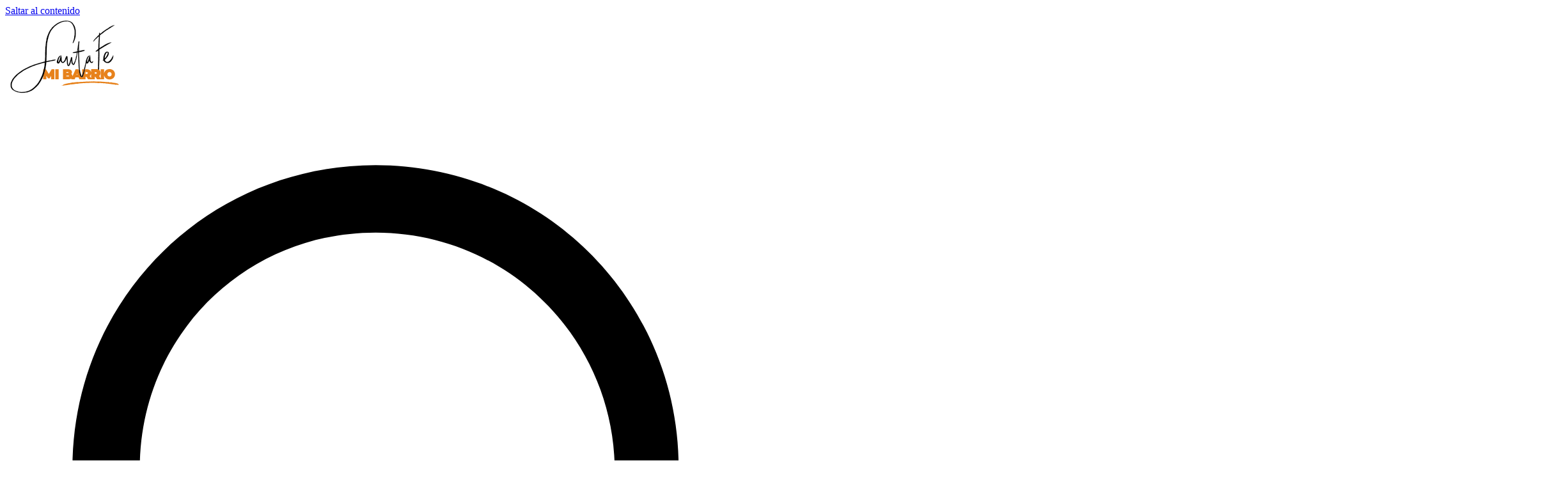

--- FILE ---
content_type: text/html; charset=UTF-8
request_url: https://santafemibarrio.com.ar/las-entidades-de-los-troncos/
body_size: 23013
content:

<!doctype html>
		<html lang="es">
		
	<head>

				<meta charset="UTF-8">
		<meta name="viewport" content="width=device-width, initial-scale=1">
		<link rel="profile" href="http://gmpg.org/xfn/11">
		
		<title>Las entidades de Los Troncos &#8211; Santa Fe Mi Barrio</title>
<meta name='robots' content='max-image-preview:large' />
<link rel='dns-prefetch' href='//fonts.googleapis.com' />
<link rel="alternate" type="application/rss+xml" title="Santa Fe Mi Barrio &raquo; Feed" href="https://santafemibarrio.com.ar/feed/" />
<link rel="alternate" type="application/rss+xml" title="Santa Fe Mi Barrio &raquo; Feed de los comentarios" href="https://santafemibarrio.com.ar/comments/feed/" />
<link rel="alternate" type="application/rss+xml" title="Santa Fe Mi Barrio &raquo; Comentario Las entidades de Los Troncos del feed" href="https://santafemibarrio.com.ar/las-entidades-de-los-troncos/feed/" />
<link rel="alternate" title="oEmbed (JSON)" type="application/json+oembed" href="https://santafemibarrio.com.ar/wp-json/oembed/1.0/embed?url=https%3A%2F%2Fsantafemibarrio.com.ar%2Flas-entidades-de-los-troncos%2F" />
<link rel="alternate" title="oEmbed (XML)" type="text/xml+oembed" href="https://santafemibarrio.com.ar/wp-json/oembed/1.0/embed?url=https%3A%2F%2Fsantafemibarrio.com.ar%2Flas-entidades-de-los-troncos%2F&#038;format=xml" />
<style id='wp-img-auto-sizes-contain-inline-css' type='text/css'>
img:is([sizes=auto i],[sizes^="auto," i]){contain-intrinsic-size:3000px 1500px}
/*# sourceURL=wp-img-auto-sizes-contain-inline-css */
</style>
<link rel='stylesheet' id='anwp-pg-styles-css' href='https://santafemibarrio.com.ar/wp-content/plugins/anwp-post-grid-for-elementor/public/css/styles.min.css?ver=1.3.3' type='text/css' media='all' />
<style id='wp-emoji-styles-inline-css' type='text/css'>

	img.wp-smiley, img.emoji {
		display: inline !important;
		border: none !important;
		box-shadow: none !important;
		height: 1em !important;
		width: 1em !important;
		margin: 0 0.07em !important;
		vertical-align: -0.1em !important;
		background: none !important;
		padding: 0 !important;
	}
/*# sourceURL=wp-emoji-styles-inline-css */
</style>
<style id='global-styles-inline-css' type='text/css'>
:root{--wp--preset--aspect-ratio--square: 1;--wp--preset--aspect-ratio--4-3: 4/3;--wp--preset--aspect-ratio--3-4: 3/4;--wp--preset--aspect-ratio--3-2: 3/2;--wp--preset--aspect-ratio--2-3: 2/3;--wp--preset--aspect-ratio--16-9: 16/9;--wp--preset--aspect-ratio--9-16: 9/16;--wp--preset--color--black: #000000;--wp--preset--color--cyan-bluish-gray: #abb8c3;--wp--preset--color--white: #ffffff;--wp--preset--color--pale-pink: #f78da7;--wp--preset--color--vivid-red: #cf2e2e;--wp--preset--color--luminous-vivid-orange: #ff6900;--wp--preset--color--luminous-vivid-amber: #fcb900;--wp--preset--color--light-green-cyan: #7bdcb5;--wp--preset--color--vivid-green-cyan: #00d084;--wp--preset--color--pale-cyan-blue: #8ed1fc;--wp--preset--color--vivid-cyan-blue: #0693e3;--wp--preset--color--vivid-purple: #9b51e0;--wp--preset--color--zakra-color-1: #027ABB;--wp--preset--color--zakra-color-2: #015EA0;--wp--preset--color--zakra-color-3: #FFFFFF;--wp--preset--color--zakra-color-4: #F6FEFC;--wp--preset--color--zakra-color-5: #181818;--wp--preset--color--zakra-color-6: #1F1F32;--wp--preset--color--zakra-color-7: #3F3F46;--wp--preset--color--zakra-color-8: #FFFFFF;--wp--preset--color--zakra-color-9: #E4E4E7;--wp--preset--gradient--vivid-cyan-blue-to-vivid-purple: linear-gradient(135deg,rgb(6,147,227) 0%,rgb(155,81,224) 100%);--wp--preset--gradient--light-green-cyan-to-vivid-green-cyan: linear-gradient(135deg,rgb(122,220,180) 0%,rgb(0,208,130) 100%);--wp--preset--gradient--luminous-vivid-amber-to-luminous-vivid-orange: linear-gradient(135deg,rgb(252,185,0) 0%,rgb(255,105,0) 100%);--wp--preset--gradient--luminous-vivid-orange-to-vivid-red: linear-gradient(135deg,rgb(255,105,0) 0%,rgb(207,46,46) 100%);--wp--preset--gradient--very-light-gray-to-cyan-bluish-gray: linear-gradient(135deg,rgb(238,238,238) 0%,rgb(169,184,195) 100%);--wp--preset--gradient--cool-to-warm-spectrum: linear-gradient(135deg,rgb(74,234,220) 0%,rgb(151,120,209) 20%,rgb(207,42,186) 40%,rgb(238,44,130) 60%,rgb(251,105,98) 80%,rgb(254,248,76) 100%);--wp--preset--gradient--blush-light-purple: linear-gradient(135deg,rgb(255,206,236) 0%,rgb(152,150,240) 100%);--wp--preset--gradient--blush-bordeaux: linear-gradient(135deg,rgb(254,205,165) 0%,rgb(254,45,45) 50%,rgb(107,0,62) 100%);--wp--preset--gradient--luminous-dusk: linear-gradient(135deg,rgb(255,203,112) 0%,rgb(199,81,192) 50%,rgb(65,88,208) 100%);--wp--preset--gradient--pale-ocean: linear-gradient(135deg,rgb(255,245,203) 0%,rgb(182,227,212) 50%,rgb(51,167,181) 100%);--wp--preset--gradient--electric-grass: linear-gradient(135deg,rgb(202,248,128) 0%,rgb(113,206,126) 100%);--wp--preset--gradient--midnight: linear-gradient(135deg,rgb(2,3,129) 0%,rgb(40,116,252) 100%);--wp--preset--font-size--small: 13px;--wp--preset--font-size--medium: 20px;--wp--preset--font-size--large: 36px;--wp--preset--font-size--x-large: 42px;--wp--preset--spacing--20: 0.44rem;--wp--preset--spacing--30: 0.67rem;--wp--preset--spacing--40: 1rem;--wp--preset--spacing--50: 1.5rem;--wp--preset--spacing--60: 2.25rem;--wp--preset--spacing--70: 3.38rem;--wp--preset--spacing--80: 5.06rem;--wp--preset--shadow--natural: 6px 6px 9px rgba(0, 0, 0, 0.2);--wp--preset--shadow--deep: 12px 12px 50px rgba(0, 0, 0, 0.4);--wp--preset--shadow--sharp: 6px 6px 0px rgba(0, 0, 0, 0.2);--wp--preset--shadow--outlined: 6px 6px 0px -3px rgb(255, 255, 255), 6px 6px rgb(0, 0, 0);--wp--preset--shadow--crisp: 6px 6px 0px rgb(0, 0, 0);}:root { --wp--style--global--content-size: 760px;--wp--style--global--wide-size: 1160px; }:where(body) { margin: 0; }.wp-site-blocks > .alignleft { float: left; margin-right: 2em; }.wp-site-blocks > .alignright { float: right; margin-left: 2em; }.wp-site-blocks > .aligncenter { justify-content: center; margin-left: auto; margin-right: auto; }:where(.wp-site-blocks) > * { margin-block-start: 24px; margin-block-end: 0; }:where(.wp-site-blocks) > :first-child { margin-block-start: 0; }:where(.wp-site-blocks) > :last-child { margin-block-end: 0; }:root { --wp--style--block-gap: 24px; }:root :where(.is-layout-flow) > :first-child{margin-block-start: 0;}:root :where(.is-layout-flow) > :last-child{margin-block-end: 0;}:root :where(.is-layout-flow) > *{margin-block-start: 24px;margin-block-end: 0;}:root :where(.is-layout-constrained) > :first-child{margin-block-start: 0;}:root :where(.is-layout-constrained) > :last-child{margin-block-end: 0;}:root :where(.is-layout-constrained) > *{margin-block-start: 24px;margin-block-end: 0;}:root :where(.is-layout-flex){gap: 24px;}:root :where(.is-layout-grid){gap: 24px;}.is-layout-flow > .alignleft{float: left;margin-inline-start: 0;margin-inline-end: 2em;}.is-layout-flow > .alignright{float: right;margin-inline-start: 2em;margin-inline-end: 0;}.is-layout-flow > .aligncenter{margin-left: auto !important;margin-right: auto !important;}.is-layout-constrained > .alignleft{float: left;margin-inline-start: 0;margin-inline-end: 2em;}.is-layout-constrained > .alignright{float: right;margin-inline-start: 2em;margin-inline-end: 0;}.is-layout-constrained > .aligncenter{margin-left: auto !important;margin-right: auto !important;}.is-layout-constrained > :where(:not(.alignleft):not(.alignright):not(.alignfull)){max-width: var(--wp--style--global--content-size);margin-left: auto !important;margin-right: auto !important;}.is-layout-constrained > .alignwide{max-width: var(--wp--style--global--wide-size);}body .is-layout-flex{display: flex;}.is-layout-flex{flex-wrap: wrap;align-items: center;}.is-layout-flex > :is(*, div){margin: 0;}body .is-layout-grid{display: grid;}.is-layout-grid > :is(*, div){margin: 0;}body{padding-top: 0px;padding-right: 0px;padding-bottom: 0px;padding-left: 0px;}a:where(:not(.wp-element-button)){text-decoration: underline;}:root :where(.wp-element-button, .wp-block-button__link){background-color: #32373c;border-width: 0;color: #fff;font-family: inherit;font-size: inherit;font-style: inherit;font-weight: inherit;letter-spacing: inherit;line-height: inherit;padding-top: calc(0.667em + 2px);padding-right: calc(1.333em + 2px);padding-bottom: calc(0.667em + 2px);padding-left: calc(1.333em + 2px);text-decoration: none;text-transform: inherit;}.has-black-color{color: var(--wp--preset--color--black) !important;}.has-cyan-bluish-gray-color{color: var(--wp--preset--color--cyan-bluish-gray) !important;}.has-white-color{color: var(--wp--preset--color--white) !important;}.has-pale-pink-color{color: var(--wp--preset--color--pale-pink) !important;}.has-vivid-red-color{color: var(--wp--preset--color--vivid-red) !important;}.has-luminous-vivid-orange-color{color: var(--wp--preset--color--luminous-vivid-orange) !important;}.has-luminous-vivid-amber-color{color: var(--wp--preset--color--luminous-vivid-amber) !important;}.has-light-green-cyan-color{color: var(--wp--preset--color--light-green-cyan) !important;}.has-vivid-green-cyan-color{color: var(--wp--preset--color--vivid-green-cyan) !important;}.has-pale-cyan-blue-color{color: var(--wp--preset--color--pale-cyan-blue) !important;}.has-vivid-cyan-blue-color{color: var(--wp--preset--color--vivid-cyan-blue) !important;}.has-vivid-purple-color{color: var(--wp--preset--color--vivid-purple) !important;}.has-zakra-color-1-color{color: var(--wp--preset--color--zakra-color-1) !important;}.has-zakra-color-2-color{color: var(--wp--preset--color--zakra-color-2) !important;}.has-zakra-color-3-color{color: var(--wp--preset--color--zakra-color-3) !important;}.has-zakra-color-4-color{color: var(--wp--preset--color--zakra-color-4) !important;}.has-zakra-color-5-color{color: var(--wp--preset--color--zakra-color-5) !important;}.has-zakra-color-6-color{color: var(--wp--preset--color--zakra-color-6) !important;}.has-zakra-color-7-color{color: var(--wp--preset--color--zakra-color-7) !important;}.has-zakra-color-8-color{color: var(--wp--preset--color--zakra-color-8) !important;}.has-zakra-color-9-color{color: var(--wp--preset--color--zakra-color-9) !important;}.has-black-background-color{background-color: var(--wp--preset--color--black) !important;}.has-cyan-bluish-gray-background-color{background-color: var(--wp--preset--color--cyan-bluish-gray) !important;}.has-white-background-color{background-color: var(--wp--preset--color--white) !important;}.has-pale-pink-background-color{background-color: var(--wp--preset--color--pale-pink) !important;}.has-vivid-red-background-color{background-color: var(--wp--preset--color--vivid-red) !important;}.has-luminous-vivid-orange-background-color{background-color: var(--wp--preset--color--luminous-vivid-orange) !important;}.has-luminous-vivid-amber-background-color{background-color: var(--wp--preset--color--luminous-vivid-amber) !important;}.has-light-green-cyan-background-color{background-color: var(--wp--preset--color--light-green-cyan) !important;}.has-vivid-green-cyan-background-color{background-color: var(--wp--preset--color--vivid-green-cyan) !important;}.has-pale-cyan-blue-background-color{background-color: var(--wp--preset--color--pale-cyan-blue) !important;}.has-vivid-cyan-blue-background-color{background-color: var(--wp--preset--color--vivid-cyan-blue) !important;}.has-vivid-purple-background-color{background-color: var(--wp--preset--color--vivid-purple) !important;}.has-zakra-color-1-background-color{background-color: var(--wp--preset--color--zakra-color-1) !important;}.has-zakra-color-2-background-color{background-color: var(--wp--preset--color--zakra-color-2) !important;}.has-zakra-color-3-background-color{background-color: var(--wp--preset--color--zakra-color-3) !important;}.has-zakra-color-4-background-color{background-color: var(--wp--preset--color--zakra-color-4) !important;}.has-zakra-color-5-background-color{background-color: var(--wp--preset--color--zakra-color-5) !important;}.has-zakra-color-6-background-color{background-color: var(--wp--preset--color--zakra-color-6) !important;}.has-zakra-color-7-background-color{background-color: var(--wp--preset--color--zakra-color-7) !important;}.has-zakra-color-8-background-color{background-color: var(--wp--preset--color--zakra-color-8) !important;}.has-zakra-color-9-background-color{background-color: var(--wp--preset--color--zakra-color-9) !important;}.has-black-border-color{border-color: var(--wp--preset--color--black) !important;}.has-cyan-bluish-gray-border-color{border-color: var(--wp--preset--color--cyan-bluish-gray) !important;}.has-white-border-color{border-color: var(--wp--preset--color--white) !important;}.has-pale-pink-border-color{border-color: var(--wp--preset--color--pale-pink) !important;}.has-vivid-red-border-color{border-color: var(--wp--preset--color--vivid-red) !important;}.has-luminous-vivid-orange-border-color{border-color: var(--wp--preset--color--luminous-vivid-orange) !important;}.has-luminous-vivid-amber-border-color{border-color: var(--wp--preset--color--luminous-vivid-amber) !important;}.has-light-green-cyan-border-color{border-color: var(--wp--preset--color--light-green-cyan) !important;}.has-vivid-green-cyan-border-color{border-color: var(--wp--preset--color--vivid-green-cyan) !important;}.has-pale-cyan-blue-border-color{border-color: var(--wp--preset--color--pale-cyan-blue) !important;}.has-vivid-cyan-blue-border-color{border-color: var(--wp--preset--color--vivid-cyan-blue) !important;}.has-vivid-purple-border-color{border-color: var(--wp--preset--color--vivid-purple) !important;}.has-zakra-color-1-border-color{border-color: var(--wp--preset--color--zakra-color-1) !important;}.has-zakra-color-2-border-color{border-color: var(--wp--preset--color--zakra-color-2) !important;}.has-zakra-color-3-border-color{border-color: var(--wp--preset--color--zakra-color-3) !important;}.has-zakra-color-4-border-color{border-color: var(--wp--preset--color--zakra-color-4) !important;}.has-zakra-color-5-border-color{border-color: var(--wp--preset--color--zakra-color-5) !important;}.has-zakra-color-6-border-color{border-color: var(--wp--preset--color--zakra-color-6) !important;}.has-zakra-color-7-border-color{border-color: var(--wp--preset--color--zakra-color-7) !important;}.has-zakra-color-8-border-color{border-color: var(--wp--preset--color--zakra-color-8) !important;}.has-zakra-color-9-border-color{border-color: var(--wp--preset--color--zakra-color-9) !important;}.has-vivid-cyan-blue-to-vivid-purple-gradient-background{background: var(--wp--preset--gradient--vivid-cyan-blue-to-vivid-purple) !important;}.has-light-green-cyan-to-vivid-green-cyan-gradient-background{background: var(--wp--preset--gradient--light-green-cyan-to-vivid-green-cyan) !important;}.has-luminous-vivid-amber-to-luminous-vivid-orange-gradient-background{background: var(--wp--preset--gradient--luminous-vivid-amber-to-luminous-vivid-orange) !important;}.has-luminous-vivid-orange-to-vivid-red-gradient-background{background: var(--wp--preset--gradient--luminous-vivid-orange-to-vivid-red) !important;}.has-very-light-gray-to-cyan-bluish-gray-gradient-background{background: var(--wp--preset--gradient--very-light-gray-to-cyan-bluish-gray) !important;}.has-cool-to-warm-spectrum-gradient-background{background: var(--wp--preset--gradient--cool-to-warm-spectrum) !important;}.has-blush-light-purple-gradient-background{background: var(--wp--preset--gradient--blush-light-purple) !important;}.has-blush-bordeaux-gradient-background{background: var(--wp--preset--gradient--blush-bordeaux) !important;}.has-luminous-dusk-gradient-background{background: var(--wp--preset--gradient--luminous-dusk) !important;}.has-pale-ocean-gradient-background{background: var(--wp--preset--gradient--pale-ocean) !important;}.has-electric-grass-gradient-background{background: var(--wp--preset--gradient--electric-grass) !important;}.has-midnight-gradient-background{background: var(--wp--preset--gradient--midnight) !important;}.has-small-font-size{font-size: var(--wp--preset--font-size--small) !important;}.has-medium-font-size{font-size: var(--wp--preset--font-size--medium) !important;}.has-large-font-size{font-size: var(--wp--preset--font-size--large) !important;}.has-x-large-font-size{font-size: var(--wp--preset--font-size--x-large) !important;}
:root :where(.wp-block-pullquote){font-size: 1.5em;line-height: 1.6;}
/*# sourceURL=global-styles-inline-css */
</style>
<link rel='stylesheet' id='dashicons-css' href='https://santafemibarrio.com.ar/wp-includes/css/dashicons.min.css?ver=6.9' type='text/css' media='all' />
<link rel='stylesheet' id='everest-forms-general-css' href='https://santafemibarrio.com.ar/wp-content/plugins/everest-forms/assets/css/everest-forms.css?ver=3.4.1' type='text/css' media='all' />
<link rel='stylesheet' id='jquery-intl-tel-input-css' href='https://santafemibarrio.com.ar/wp-content/plugins/everest-forms/assets/css/intlTelInput.css?ver=3.4.1' type='text/css' media='all' />
<link rel='stylesheet' id='htbbootstrap-css' href='https://santafemibarrio.com.ar/wp-content/plugins/ht-mega-for-elementor/assets/css/htbbootstrap.css?ver=3.0.4' type='text/css' media='all' />
<link rel='stylesheet' id='font-awesome-css' href='https://santafemibarrio.com.ar/wp-content/plugins/elementor/assets/lib/font-awesome/css/font-awesome.min.css?ver=4.7.0' type='text/css' media='all' />
<link rel='stylesheet' id='htmega-animation-css' href='https://santafemibarrio.com.ar/wp-content/plugins/ht-mega-for-elementor/assets/css/animation.css?ver=3.0.4' type='text/css' media='all' />
<link rel='stylesheet' id='htmega-keyframes-css' href='https://santafemibarrio.com.ar/wp-content/plugins/ht-mega-for-elementor/assets/css/htmega-keyframes.css?ver=3.0.4' type='text/css' media='all' />
<link rel='stylesheet' id='htmega-global-style-min-css' href='https://santafemibarrio.com.ar/wp-content/plugins/ht-mega-for-elementor/assets/css/htmega-global-style.min.css?ver=3.0.4' type='text/css' media='all' />
<link rel='stylesheet' id='font-awesome-all-css' href='https://santafemibarrio.com.ar/wp-content/themes/zakra/inc/customizer/customind/assets/fontawesome/v6/css/all.min.css?ver=6.2.4' type='text/css' media='all' />
<link rel='stylesheet' id='zakra_google_fonts-css' href='https://fonts.googleapis.com/css?family=-apple-system%2C+blinkmacsystemfont%2C+segoe+ui%2C+roboto%2C+oxygen-sans%2C+ubuntu%2C+cantarell%2C+helvetica+neue%2C+helvetica%2C+arial%2C+sans-serif%3A500&#038;ver=4.2.0' type='text/css' media='all' />
<link rel='stylesheet' id='zakra-style-css' href='https://santafemibarrio.com.ar/wp-content/themes/zakra/style.css?ver=4.2.0' type='text/css' media='all' />
<style id='zakra-style-inline-css' type='text/css'>
.zak-header-builder .zak-header-top-row{background-color:#18181B;}.zak-header-builder .zak-main-nav{border-bottom-color:#e9ecef;}.zak-header-builder .zak-secondary-nav{border-bottom-color:#e9ecef;}.zak-header-builder .zak-tertiary-menu{border-bottom-color:#e9ecef;}.zak-header-builder .zak-header-buttons .zak-header-button .zak-button{background-color:#027abb;}.zak-footer-builder .zak-footer-bottom-row{background-color:#18181B;}.zak-footer-builder .zak-footer-bottom-row{border-color:#3F3F46;}.zak-footer-builder .zak-footer-bottom-row{color:#fafafa;}.zak-header-builder, .zak-header-sticky-wrapper .sticky-header{border-color:#E4E4E7;}.zak-footer-builder .zak-footer-main-row ul li{border-bottom-color:#e9ecef;}:root{--top-grid-columns: 4;
			--main-grid-columns: 4;
			--bottom-grid-columns: 1;
			} .zak-footer-builder .zak-bottom-row{justify-items: center;} .zak-footer-builder .zak-footer-bottom-row .zak-footer-col{flex-direction: column;}.zak-footer-builder .zak-footer-main-row .zak-footer-col{flex-direction: column;}.zak-footer-builder .zak-footer-top-row .zak-footer-col{flex-direction: column;}.zak-footer-builder .zak-copyright{text-align: center;}.zak-footer-builder .zak-footer-nav{display: flex; justify-content: center;}.zak-footer-builder .zak-footer-nav-2{display: flex; justify-content: center;}.zak-footer-builder .zak-html-1{text-align: center;}.zak-footer-builder .zak-html-2{text-align: center;}.zak-footer-builder .footer-social-icons{text-align: ;}.zak-footer-builder .widget-footer-sidebar-1{text-align: ;}.zak-footer-builder .widget-footer-sidebar-2{text-align: ;}.zak-footer-builder .widget-footer-sidebar-3{text-align: ;}.zak-footer-builder .widget-footer-sidebar-4{text-align: ;}.zak-footer-builder .widget-footer-bar-col-1-sidebar{text-align: ;}.zak-footer-builder .widget-footer-bar-col-2-sidebar{text-align: ;} :root{--zakra-color-1: #027ABB;--zakra-color-2: #015EA0;--zakra-color-3: #FFFFFF;--zakra-color-4: #F6FEFC;--zakra-color-5: #181818;--zakra-color-6: #1F1F32;--zakra-color-7: #3F3F46;--zakra-color-8: #FFFFFF;--zakra-color-9: #E4E4E7;}@media screen and (min-width: 768px) {.zak-primary{width:70%;}}a:hover, a:focus,
				.zak-primary-nav ul li:hover > a,
				.zak-primary-nav ul .current_page_item > a,
				.zak-entry-summary a,
				.zak-entry-meta a, .zak-post-content .zak-entry-footer a:hover,
				.pagebuilder-content a, .zak-style-2 .zak-entry-meta span,
				.zak-style-2 .zak-entry-meta a,
				.entry-title:hover a,
				.zak-breadcrumbs .trail-items a,
				.breadcrumbs .trail-items a,
				.entry-content a,
				.edit-link a,
				.zak-footer-bar a:hover,
				.widget li a,
				#comments .comment-content a,
				#comments .reply,
				button:hover,
				.zak-button:hover,
				.zak-entry-footer .edit-link a,
				.zak-header-action .yith-wcwl-items-count .yith-wcwl-icon span,
				.pagebuilder-content a, .zak-entry-footer a,
				.zak-header-buttons .zak-header-button--2 .zak-button,
				.zak-header-buttons .zak-header-button .zak-button:hover,
				.woocommerce-cart .coupon button.button{color:#027abb;}.zak-post-content .entry-button:hover .zak-icon,
				.zak-error-404 .zak-button:hover svg,
				.zak-style-2 .zak-entry-meta span .zak-icon,
				.entry-button .zak-icon{fill:#027abb;}blockquote, .wp-block-quote,
				button, input[type="button"],
				input[type="reset"],
				input[type="submit"],
				.wp-block-button .wp-block-button__link,
				blockquote.has-text-align-right, .wp-block-quote.has-text-align-right,
				button:hover,
				.wp-block-button .wp-block-button__link:hover,
				.zak-button:hover,
				.zak-header-buttons .zak-header-button .zak-button,
				.zak-header-buttons .zak-header-button.zak-header-button--2 .zak-button,
				.zak-header-buttons .zak-header-button .zak-button:hover,
				.woocommerce-cart .coupon button.button,
				.woocommerce-cart .actions > button.button{border-color:#027abb;}.zak-primary-nav.zak-layout-1-style-2 > ul > li.current_page_item > a::before,
				.zak-primary-nav.zak-layout-1-style-2 > ul a:hover::before,
				.zak-primary-nav.zak-layout-1-style-2 > ul > li.current-menu-item > a::before,
				.zak-primary-nav.zak-layout-1-style-3 > ul > li.current_page_item > a::before,
				.zak-primary-nav.zak-layout-1-style-3 > ul > li.current-menu-item > a::before,
				.zak-primary-nav.zak-layout-1-style-4 > ul > li.current_page_item > a::before,
				.zak-primary-nav.zak-layout-1-style-4 > ul > li.current-menu-item > a::before,
				.zak-scroll-to-top:hover, button, input[type="button"], input[type="reset"],
				input[type="submit"], .zak-header-buttons .zak-header-button--1 .zak-button,
				.wp-block-button .wp-block-button__link,
				.zak-menu-item-cart .cart-page-link .count,
				.widget .wp-block-heading::before,
				#comments .comments-title::before,
				#comments .comment-reply-title::before,
				.widget .widget-title::before,
				.zak-footer-builder .zak-footer-main-row .widget .wp-block-heading::before,
				.zak-footer-builder .zak-footer-top-row .widget .wp-block-heading::before,
				.zak-footer-builder .zak-footer-bottom-row .widget .wp-block-heading::before,
				.zak-footer-builder .zak-footer-main-row .widget .widget-title::before,
				.zak-footer-builder .zak-footer-top-row .widget .widget-title::before,
				.zak-footer-builder .zak-footer-bottom-row .widget .widget-title::before,
				.woocommerce-cart .actions .coupon button.button:hover,
				.woocommerce-cart .actions > button.button,
				.woocommerce-cart .actions > button.button:hover{background-color:#027abb;}button, input[type="button"],
				input[type="reset"],
				input[type="submit"],
				.wp-block-button .wp-block-button__link,
				.zak-button{border-color:#027abb;background-color:#027abb;}body, .woocommerce-ordering select{color:#3F3F46;}.zak-header, .zak-post, .zak-secondary, .zak-footer-bar, .zak-primary-nav .sub-menu, .zak-primary-nav .sub-menu li, .posts-navigation, #comments, .post-navigation, blockquote, .wp-block-quote, .zak-posts .zak-post, .zak-content-area--boxed .widget{border-color:#E4E4E7;}hr .zak-container--separate, {background-color:#E4E4E7;}.entry-content a{color:#027abb;}.zak-entry-footer a:hover,
				.entry-button:hover,
				.zak-entry-footer a:hover,
				.entry-content a:hover,
				.pagebuilder-content a:hover, .pagebuilder-content a:hover{color:#1e7ba6;}.entry-button:hover .zak-icon{fill:#1e7ba6;}button, input[type="button"], input[type="reset"], input[type="submit"], #infinite-handle span, .wp-block-button .wp-block-button__link{background-color:#027abb;}.site-title{color:#blank;}.zak-header .zak-top-bar{background-color:#e9ecef;background-size:contain;}.zak-header .zak-main-header{background-color:#ffffff;background-size:contain;}.zak-header-buttons .zak-header-button.zak-header-button--1 .zak-button{background-color:#027abb;}.zak-header .main-navigation{border-bottom-color:#e9ecef;}.zak-page-header, .zak-container--separate .zak-page-header{background-color:#ffffff;background-image:url(https://santafemibarrio.com.ar/wp-content/uploads/2020/11/PORTADA-Notas.jpg);background-position:center center;background-size:cover;background-repeat:no-repeat;}.zak-page-header .breadcrumb-trail ul li{color:#ffffff;}.zak-page-header .breadcrumb-trail ul li a{color:#d6d6d6;}.zak-page-header .breadcrumb-trail ul li a:hover {color:#d19725;}.zak-page-header .zak-page-title, .zakra-single-article .zak-entry-header .entry-title{font-family:-apple-system, blinkmacsystemfont, segoe ui, roboto, oxygen-sans, ubuntu, cantarell, helvetica neue, helvetica, arial, sans-serif;font-weight:500;}.zak-footer-cols{background-color:#ffffff;}.zak-footer .zak-footer-cols, .zak-footer .zak-footer-cols p{color:#D4D4D8;}.zak-footer-cols{border-top-color:#e9ecef;}.zak-footer-cols ul li{border-bottom-color:#e9ecef;}.zak-footer-bar{background-color:#ffffff;}.zak-footer-bar{color:#fafafa;}.zak-footer-bar{border-top-color:#3f3f46;}.zak-scroll-to-top:hover{background-color:#1e7ba6;}:root {--e-global-color-zakracolor1: #027ABB;--e-global-color-zakracolor2: #015EA0;--e-global-color-zakracolor3: #FFFFFF;--e-global-color-zakracolor4: #F6FEFC;--e-global-color-zakracolor5: #181818;--e-global-color-zakracolor6: #1F1F32;--e-global-color-zakracolor7: #3F3F46;--e-global-color-zakracolor8: #FFFFFF;--e-global-color-zakracolor9: #E4E4E7;}
/*# sourceURL=zakra-style-inline-css */
</style>
<link rel='stylesheet' id='elementor-icons-css' href='https://santafemibarrio.com.ar/wp-content/plugins/elementor/assets/lib/eicons/css/elementor-icons.min.css?ver=5.46.0' type='text/css' media='all' />
<link rel='stylesheet' id='elementor-frontend-css' href='https://santafemibarrio.com.ar/wp-content/plugins/elementor/assets/css/frontend.min.css?ver=3.34.2' type='text/css' media='all' />
<link rel='stylesheet' id='elementor-post-31-css' href='https://santafemibarrio.com.ar/wp-content/uploads/elementor/css/post-31.css?ver=1768915834' type='text/css' media='all' />
<link rel='stylesheet' id='widget-image-css' href='https://santafemibarrio.com.ar/wp-content/plugins/elementor/assets/css/widget-image.min.css?ver=3.34.2' type='text/css' media='all' />
<link rel='stylesheet' id='widget-divider-css' href='https://santafemibarrio.com.ar/wp-content/plugins/elementor/assets/css/widget-divider.min.css?ver=3.34.2' type='text/css' media='all' />
<link rel='stylesheet' id='elementor-post-19366-css' href='https://santafemibarrio.com.ar/wp-content/uploads/elementor/css/post-19366.css?ver=1769047719' type='text/css' media='all' />
<link rel='stylesheet' id='elementor-gf-local-roboto-css' href='https://santafemibarrio.com.ar/wp-content/uploads/elementor/google-fonts/css/roboto.css?ver=1742304593' type='text/css' media='all' />
<link rel='stylesheet' id='elementor-gf-local-robotoslab-css' href='https://santafemibarrio.com.ar/wp-content/uploads/elementor/google-fonts/css/robotoslab.css?ver=1742304597' type='text/css' media='all' />
<script type="text/javascript" src="https://santafemibarrio.com.ar/wp-includes/js/jquery/jquery.min.js?ver=3.7.1" id="jquery-core-js"></script>
<script type="text/javascript" src="https://santafemibarrio.com.ar/wp-includes/js/jquery/jquery-migrate.min.js?ver=3.4.1" id="jquery-migrate-js"></script>
<link rel="https://api.w.org/" href="https://santafemibarrio.com.ar/wp-json/" /><link rel="alternate" title="JSON" type="application/json" href="https://santafemibarrio.com.ar/wp-json/wp/v2/posts/19366" /><link rel="EditURI" type="application/rsd+xml" title="RSD" href="https://santafemibarrio.com.ar/xmlrpc.php?rsd" />
<meta name="generator" content="WordPress 6.9" />
<meta name="generator" content="Everest Forms 3.4.1" />
<link rel="canonical" href="https://santafemibarrio.com.ar/las-entidades-de-los-troncos/" />
<link rel='shortlink' href='https://santafemibarrio.com.ar/?p=19366' />
<link rel="pingback" href="https://santafemibarrio.com.ar/xmlrpc.php"><meta name="generator" content="Elementor 3.34.2; features: additional_custom_breakpoints; settings: css_print_method-external, google_font-enabled, font_display-auto">
			<style>
				.e-con.e-parent:nth-of-type(n+4):not(.e-lazyloaded):not(.e-no-lazyload),
				.e-con.e-parent:nth-of-type(n+4):not(.e-lazyloaded):not(.e-no-lazyload) * {
					background-image: none !important;
				}
				@media screen and (max-height: 1024px) {
					.e-con.e-parent:nth-of-type(n+3):not(.e-lazyloaded):not(.e-no-lazyload),
					.e-con.e-parent:nth-of-type(n+3):not(.e-lazyloaded):not(.e-no-lazyload) * {
						background-image: none !important;
					}
				}
				@media screen and (max-height: 640px) {
					.e-con.e-parent:nth-of-type(n+2):not(.e-lazyloaded):not(.e-no-lazyload),
					.e-con.e-parent:nth-of-type(n+2):not(.e-lazyloaded):not(.e-no-lazyload) * {
						background-image: none !important;
					}
				}
			</style>
			
		<style type="text/css">
			            .site-title {
                position: absolute;
                clip: rect(1px, 1px, 1px, 1px);
            }

			
			            .site-description {
                position: absolute;
                clip: rect(1px, 1px, 1px, 1px);
            }

					</style>

		<link rel="icon" href="https://santafemibarrio.com.ar/wp-content/uploads/2020/08/cropped-SANTA-FE-_-ICON-02-32x32.png" sizes="32x32" />
<link rel="icon" href="https://santafemibarrio.com.ar/wp-content/uploads/2020/08/cropped-SANTA-FE-_-ICON-02-192x192.png" sizes="192x192" />
<link rel="apple-touch-icon" href="https://santafemibarrio.com.ar/wp-content/uploads/2020/08/cropped-SANTA-FE-_-ICON-02-180x180.png" />
<meta name="msapplication-TileImage" content="https://santafemibarrio.com.ar/wp-content/uploads/2020/08/cropped-SANTA-FE-_-ICON-02-270x270.png" />

	</head>

<body class="wp-singular post-template-default single single-post postid-19366 single-format-standard wp-custom-logo wp-theme-zakra everest-forms-no-js theme--zakra zak-site-layout--contained zak-site-layout--right zak-container--wide zak-content-area--bordered has-page-header has-breadcrumbs elementor-default elementor-kit-31 elementor-page elementor-page-19366">


		<div id="page" class="zak-site">
				<a class="skip-link screen-reader-text" href="#zak-content">Saltar al contenido</a>
		
		<header id="zak-masthead" class="zak-header zak-layout-1 zak-layout-1-style-1">
		
			
					<div class="zak-main-header">
			<div class="zak-container">
				<div class="zak-row">
		
	<div class="zak-header-col zak-header-col--1">

		
<div class="site-branding">
	<a href="https://santafemibarrio.com.ar/" class="custom-logo-link" rel="home"><img width="195" height="123" src="https://santafemibarrio.com.ar/wp-content/uploads/2020/08/cropped-SANTA-FE-Logo-03-1.png" class="custom-logo" alt="Santa Fe Mi Barrio" decoding="async" /></a>	<div class="site-info-wrap">
		
		<p class="site-title ">
		<a href="https://santafemibarrio.com.ar/" rel="home">Santa Fe Mi Barrio</a>
	</p>


	</div>
</div><!-- .site-branding -->

	</div> <!-- /.zak-header__block--one -->

	<div class="zak-header-col zak-header-col--2">

					
<nav id="zak-primary-nav" class="zak-main-nav main-navigation zak-primary-nav zak-layout-1 zak-layout-1-style-1">
	</nav><!-- #zak-primary-nav -->


	<div class="zak-header-actions zak-header-actions--desktop">

		<div class="zak-header-action zak-header-search">
	<a href="#" class="zak-header-search__toggle">
			<svg class="zak-icon zakra-icon--magnifying-glass" xmlns="http://www.w3.org/2000/svg" viewBox="0 0 24 24"><path d="M21 22c-.3 0-.5-.1-.7-.3L16.6 18c-1.5 1.2-3.5 2-5.6 2-5 0-9-4-9-9s4-9 9-9 9 4 9 9c0 2.1-.7 4.1-2 5.6l3.7 3.7c.4.4.4 1 0 1.4-.2.2-.4.3-.7.3zM11 4c-3.9 0-7 3.1-7 7s3.1 7 7 7c1.9 0 3.6-.8 4.9-2 0 0 0-.1.1-.1s0 0 .1-.1c1.2-1.3 2-3 2-4.9C18 7.1 14.9 4 11 4z" /></svg>	</a>
			
<div class="zak-search-container">
<form role="search" method="get" class="zak-search-form" action="https://santafemibarrio.com.ar/">
	<label class="zak-search-field-label">
		<div class="zak-icon--search">

			<svg class="zak-icon zakra-icon--magnifying-glass" xmlns="http://www.w3.org/2000/svg" viewBox="0 0 24 24"><path d="M21 22c-.3 0-.5-.1-.7-.3L16.6 18c-1.5 1.2-3.5 2-5.6 2-5 0-9-4-9-9s4-9 9-9 9 4 9 9c0 2.1-.7 4.1-2 5.6l3.7 3.7c.4.4.4 1 0 1.4-.2.2-.4.3-.7.3zM11 4c-3.9 0-7 3.1-7 7s3.1 7 7 7c1.9 0 3.6-.8 4.9-2 0 0 0-.1.1-.1s0 0 .1-.1c1.2-1.3 2-3 2-4.9C18 7.1 14.9 4 11 4z" /></svg>
		</div>

		<span class="screen-reader-text">Buscar:</span>

		<input type="search"
				class="zak-search-field"
				placeholder="Escribe y pulsa Intro &hellip;"
				value=""
				name="s"
				title="Buscar:"
		>
	</label>

	<input type="submit" class="zak-search-submit"
			value="Buscar" />

	</form>
<button class="zak-icon--close" role="button">
</button>
</div>
</div>
			
			</div> <!-- #zak-header-actions -->

	

<div class="zak-toggle-menu "

	>

	
	<button class="zak-menu-toggle"
			aria-label="Menú principal" >

		<svg class="zak-icon zakra-icon--magnifying-glass-bars" xmlns="http://www.w3.org/2000/svg" viewBox="0 0 24 24"><path d="M17 20H3a1 1 0 0 1 0-2h14a1 1 0 0 1 0 2Zm4-2a1 1 0 0 1-.71-.29L18 15.4a6.29 6.29 0 0 1-10-5A6.43 6.43 0 0 1 14.3 4a6.31 6.31 0 0 1 6.3 6.3 6.22 6.22 0 0 1-1.2 3.7l2.31 2.3a1 1 0 0 1 0 1.42A1 1 0 0 1 21 18ZM14.3 6a4.41 4.41 0 0 0-4.3 4.4 4.25 4.25 0 0 0 4.3 4.2 4.36 4.36 0 0 0 4.3-4.3A4.36 4.36 0 0 0 14.3 6ZM6 14H3a1 1 0 0 1 0-2h3a1 1 0 0 1 0 2Zm0-6H3a1 1 0 0 1 0-2h3a1 1 0 0 1 0 2Z" /></svg>
	</button> <!-- /.zak-menu-toggle -->

	<nav id="zak-mobile-nav" class="zak-main-nav zak-mobile-nav"

		>

		<div class="zak-mobile-nav__header">
							
<div class="zak-search-container">
<form role="search" method="get" class="zak-search-form" action="https://santafemibarrio.com.ar/">
	<label class="zak-search-field-label">
		<div class="zak-icon--search">

			<svg class="zak-icon zakra-icon--magnifying-glass" xmlns="http://www.w3.org/2000/svg" viewBox="0 0 24 24"><path d="M21 22c-.3 0-.5-.1-.7-.3L16.6 18c-1.5 1.2-3.5 2-5.6 2-5 0-9-4-9-9s4-9 9-9 9 4 9 9c0 2.1-.7 4.1-2 5.6l3.7 3.7c.4.4.4 1 0 1.4-.2.2-.4.3-.7.3zM11 4c-3.9 0-7 3.1-7 7s3.1 7 7 7c1.9 0 3.6-.8 4.9-2 0 0 0-.1.1-.1s0 0 .1-.1c1.2-1.3 2-3 2-4.9C18 7.1 14.9 4 11 4z" /></svg>
		</div>

		<span class="screen-reader-text">Buscar:</span>

		<input type="search"
				class="zak-search-field"
				placeholder="Escribe y pulsa Intro &hellip;"
				value=""
				name="s"
				title="Buscar:"
		>
	</label>

	<input type="submit" class="zak-search-submit"
			value="Buscar" />

	</form>
<button class="zak-icon--close" role="button">
</button>
</div>
			
			<!-- Mobile nav close icon. -->
			<button id="zak-mobile-nav-close" class="zak-mobile-nav-close" aria-label="Botón de cierre">
				<svg class="zak-icon zakra-icon--x-mark" xmlns="http://www.w3.org/2000/svg" viewBox="0 0 24 24"><path d="m14 12 7.6-7.6c.6-.6.6-1.5 0-2-.6-.6-1.5-.6-2 0L12 10 4.4 2.4c-.6-.6-1.5-.6-2 0s-.6 1.5 0 2L10 12l-7.6 7.6c-.6.6-.6 1.5 0 2 .3.3.6.4 1 .4s.7-.1 1-.4L12 14l7.6 7.6c.3.3.6.4 1 .4s.7-.1 1-.4c.6-.6.6-1.5 0-2L14 12z" /></svg>			</button>
		</div> <!-- /.zak-mobile-nav__header -->

		
			<div class="zak-mobile-menu-label">
							</div>

		
	</nav> <!-- /#zak-mobile-nav-->

</div> <!-- /.zak-toggle-menu -->

				</div> <!-- /.zak-header__block-two -->

				</div> <!-- /.zak-row -->
			</div> <!-- /.zak-container -->
		</div> <!-- /.zak-main-header -->
		
				</header><!-- #zak-masthead -->
		


<div class="zak-page-header zak-style-1">
	<div class="zak-container">
		<div class="zak-row">
					<div class="zak-page-header__title">
			<h1 class="zak-page-title">

				Las entidades de Los Troncos
			</h1>

		</div>
				<div class="zak-breadcrumbs">

			<nav role="navigation" aria-label="Migas de pan" class="breadcrumb-trail breadcrumbs" itemprop="breadcrumb"><ul class="trail-items" itemscope itemtype="http://schema.org/BreadcrumbList"><meta name="numberOfItems" content="3" /><meta name="itemListOrder" content="Ascending" /><li itemprop="itemListElement" itemscope itemtype="http://schema.org/ListItem" class="trail-item"><a href="https://santafemibarrio.com.ar/" rel="home" itemprop="item"><span itemprop="name">Inicio</span></a><meta itemprop="position" content="1" /></li><li itemprop="itemListElement" itemscope itemtype="http://schema.org/ListItem" class="trail-item"><a href="https://santafemibarrio.com.ar/category/instituciones/" itemprop="item"><span itemprop="name">Instituciones</span></a><meta itemprop="position" content="2" /></li><li class="trail-item trail-end"><span>Las entidades de Los Troncos</span></li></ul></nav>
		</div> <!-- /.zak-breadcrumbs -->
				</div> <!-- /.zak-row-->
	</div> <!-- /.zak-container-->
</div>
<!-- /.page-header -->

		<div id="zak-content" class="zak-content">
					<div class="zak-container">
				<div class="zak-row">
		
	<main id="zak-primary" class="zak-primary">
		
		
<article id="post-19366" class="zak-style-1 post-19366 post type-post status-publish format-standard hentry category-barrio-los-troncos category-instituciones zakra-single-article zakra-article-post">
	
	<div class="zak-post-content">
	<header class="zak-entry-header">
			</header> <!-- .zak-entry-header -->
	<div class="zak-entry-meta">
		<span class="zak-byline"> Por <span class="author vcard"><a class="url fn n" href="https://santafemibarrio.com.ar/author/usuario/">Usuario 01</a></span></span><span class="zak-posted-on">Publicado el  <a href="https://santafemibarrio.com.ar/las-entidades-de-los-troncos/" rel="bookmark"><time class="entry-date published updated" datetime="2024-01-29T20:11:32+00:00">29 enero, 2024</time></a></span><span class="zak-cat-links">Publicada en <a href="https://santafemibarrio.com.ar/category/barrio-los-troncos/" rel="category tag">Barrio Los Troncos</a>, <a href="https://santafemibarrio.com.ar/category/instituciones/" rel="category tag">Instituciones</a></span><span class="zak-comments-link"><a href="https://santafemibarrio.com.ar/las-entidades-de-los-troncos/#respond">Sin comentarios<span class="screen-reader-text"> en Las entidades de Los Troncos</span></a></span>	</div> <!-- .zak-entry-meta -->

<div class="entry-content">
			<div data-elementor-type="wp-post" data-elementor-id="19366" class="elementor elementor-19366">
						<section class="elementor-section elementor-top-section elementor-element elementor-element-54cd8d3 elementor-section-stretched elementor-section-boxed elementor-section-height-default elementor-section-height-default" data-id="54cd8d3" data-element_type="section" data-settings="{&quot;stretch_section&quot;:&quot;section-stretched&quot;}">
						<div class="elementor-container elementor-column-gap-default">
					<div class="elementor-column elementor-col-100 elementor-top-column elementor-element elementor-element-9c6c08c" data-id="9c6c08c" data-element_type="column">
			<div class="elementor-widget-wrap elementor-element-populated">
						<div class="elementor-element elementor-element-61a6875 elementor-widget elementor-widget-text-editor" data-id="61a6875" data-element_type="widget" data-widget_type="text-editor.default">
				<div class="elementor-widget-container">
									<h1><strong>Escuela Primaria N° 1265 “José Manuel Estrada”</strong></h1>								</div>
				</div>
				<div class="elementor-element elementor-element-b993388 elementor-widget elementor-widget-image" data-id="b993388" data-element_type="widget" data-widget_type="image.default">
				<div class="elementor-widget-container">
												<figure class="wp-caption">
											<a href="https://santafemibarrio.com.ar/wp-content/uploads/2024/01/FRENTE1.png" data-elementor-open-lightbox="yes" data-elementor-lightbox-title="FRENTE ESC ESTRADA - GOOGLE MAPS" data-e-action-hash="#elementor-action%3Aaction%3Dlightbox%26settings%3DeyJpZCI6MTkzNzAsInVybCI6Imh0dHBzOlwvXC9zYW50YWZlbWliYXJyaW8uY29tLmFyXC93cC1jb250ZW50XC91cGxvYWRzXC8yMDI0XC8wMVwvRlJFTlRFMS5wbmcifQ%3D%3D">
							<img fetchpriority="high" decoding="async" width="1832" height="1011" src="https://santafemibarrio.com.ar/wp-content/uploads/2024/01/FRENTE1.png" class="attachment-full size-full wp-image-19370" alt="" srcset="https://santafemibarrio.com.ar/wp-content/uploads/2024/01/FRENTE1.png 1832w, https://santafemibarrio.com.ar/wp-content/uploads/2024/01/FRENTE1-300x166.png 300w, https://santafemibarrio.com.ar/wp-content/uploads/2024/01/FRENTE1-1024x565.png 1024w, https://santafemibarrio.com.ar/wp-content/uploads/2024/01/FRENTE1-768x424.png 768w, https://santafemibarrio.com.ar/wp-content/uploads/2024/01/FRENTE1-1536x848.png 1536w" sizes="(max-width: 1832px) 100vw, 1832px" />								</a>
											<figcaption class="widget-image-caption wp-caption-text">FRENTE ESC ESTRADA - GOOGLE MAPS</figcaption>
										</figure>
									</div>
				</div>
				<section class="elementor-section elementor-inner-section elementor-element elementor-element-0c7a29d elementor-section-boxed elementor-section-height-default elementor-section-height-default" data-id="0c7a29d" data-element_type="section">
						<div class="elementor-container elementor-column-gap-default">
					<div class="elementor-column elementor-col-50 elementor-inner-column elementor-element elementor-element-8923ef0" data-id="8923ef0" data-element_type="column">
			<div class="elementor-widget-wrap elementor-element-populated">
						<div class="elementor-element elementor-element-e3ab934 elementor-widget elementor-widget-text-editor" data-id="e3ab934" data-element_type="widget" data-widget_type="text-editor.default">
				<div class="elementor-widget-container">
									<p>La Escuela Primaria N° 1265 “José Manuel Estrada” se encuentra en Avenida Berutti y Furlong en barrio Los Troncos. Se trata de una escuela de gestión pública provincial que ofrece los servicios educativos en el nivel primario. En el año 2014 la escuela contaba con una matrícula de ochocientos sesenta niños y niñas en el turno mañana. Además, funcionaba en la noche una escuela primaria para adultos y talleres de oficios (UNO, 04/03/2014). La institución contaba para el 2019 con un comedor escolar, que brindaba copa de leche y almuerzo para más de mil niños y niñas pertenecientes a la escuela primaria y al Jardín de Infantes “Laureano Maradona”.</p><p>Entre 2018 y 2019 se realizaron algunas reparaciones y ampliaciones con fondos provinciales en el edificio escolar, como así también en el Taller de Educación Manual N° 198 “20 de junio” que se encuentra contiguo a la escuela primaria. Las obras de reforma fueron inauguradas en marzo de 2019.</p>								</div>
				</div>
				<div class="elementor-element elementor-element-f1c5d76 elementor-widget elementor-widget-image" data-id="f1c5d76" data-element_type="widget" data-widget_type="image.default">
				<div class="elementor-widget-container">
												<figure class="wp-caption">
											<a href="https://santafemibarrio.com.ar/wp-content/uploads/2024/01/FRENTE-ESC-ESTRADA.png" data-elementor-open-lightbox="yes" data-elementor-lightbox-title="FRENTE ESC ESTRADA" data-e-action-hash="#elementor-action%3Aaction%3Dlightbox%26settings%3DeyJpZCI6MTkzNzIsInVybCI6Imh0dHBzOlwvXC9zYW50YWZlbWliYXJyaW8uY29tLmFyXC93cC1jb250ZW50XC91cGxvYWRzXC8yMDI0XC8wMVwvRlJFTlRFLUVTQy1FU1RSQURBLnBuZyJ9">
							<img decoding="async" width="1016" height="1024" src="https://santafemibarrio.com.ar/wp-content/uploads/2024/01/FRENTE-ESC-ESTRADA-1016x1024.png" class="attachment-large size-large wp-image-19372" alt="" srcset="https://santafemibarrio.com.ar/wp-content/uploads/2024/01/FRENTE-ESC-ESTRADA-1016x1024.png 1016w, https://santafemibarrio.com.ar/wp-content/uploads/2024/01/FRENTE-ESC-ESTRADA-298x300.png 298w, https://santafemibarrio.com.ar/wp-content/uploads/2024/01/FRENTE-ESC-ESTRADA-150x150.png 150w, https://santafemibarrio.com.ar/wp-content/uploads/2024/01/FRENTE-ESC-ESTRADA-768x774.png 768w, https://santafemibarrio.com.ar/wp-content/uploads/2024/01/FRENTE-ESC-ESTRADA.png 1292w" sizes="(max-width: 1016px) 100vw, 1016px" />								</a>
											<figcaption class="widget-image-caption wp-caption-text">FRENTE ESC ESTRADA</figcaption>
										</figure>
									</div>
				</div>
					</div>
		</div>
				<div class="elementor-column elementor-col-50 elementor-inner-column elementor-element elementor-element-ca3adc9" data-id="ca3adc9" data-element_type="column">
			<div class="elementor-widget-wrap elementor-element-populated">
						<div class="elementor-element elementor-element-c21209c elementor-widget elementor-widget-image" data-id="c21209c" data-element_type="widget" data-widget_type="image.default">
				<div class="elementor-widget-container">
												<figure class="wp-caption">
											<a href="https://santafemibarrio.com.ar/wp-content/uploads/2024/01/PATIO-ESCUELA-FB-C-FIGUEROA.png" data-elementor-open-lightbox="yes" data-elementor-lightbox-title="PATIO ESCUELA - FB C FIGUEROA" data-e-action-hash="#elementor-action%3Aaction%3Dlightbox%26settings%3DeyJpZCI6MTkzNzEsInVybCI6Imh0dHBzOlwvXC9zYW50YWZlbWliYXJyaW8uY29tLmFyXC93cC1jb250ZW50XC91cGxvYWRzXC8yMDI0XC8wMVwvUEFUSU8tRVNDVUVMQS1GQi1DLUZJR1VFUk9BLnBuZyJ9">
							<img loading="lazy" decoding="async" width="768" height="1024" src="https://santafemibarrio.com.ar/wp-content/uploads/2024/01/PATIO-ESCUELA-FB-C-FIGUEROA-768x1024.png" class="attachment-large size-large wp-image-19371" alt="" srcset="https://santafemibarrio.com.ar/wp-content/uploads/2024/01/PATIO-ESCUELA-FB-C-FIGUEROA-768x1024.png 768w, https://santafemibarrio.com.ar/wp-content/uploads/2024/01/PATIO-ESCUELA-FB-C-FIGUEROA-225x300.png 225w, https://santafemibarrio.com.ar/wp-content/uploads/2024/01/PATIO-ESCUELA-FB-C-FIGUEROA.png 1125w" sizes="(max-width: 768px) 100vw, 768px" />								</a>
											<figcaption class="widget-image-caption wp-caption-text">PATIO ESCUELA - FB C FIGUEROA</figcaption>
										</figure>
									</div>
				</div>
				<div class="elementor-element elementor-element-86e26fc elementor-widget elementor-widget-image" data-id="86e26fc" data-element_type="widget" data-widget_type="image.default">
				<div class="elementor-widget-container">
												<figure class="wp-caption">
											<a href="https://santafemibarrio.com.ar/wp-content/uploads/2024/01/ESCEST1.png" data-elementor-open-lightbox="yes" data-elementor-lightbox-title="ESC ESTRADA PATIO - FB AMSAFE LA CAPITAL" data-e-action-hash="#elementor-action%3Aaction%3Dlightbox%26settings%3DeyJpZCI6MTkzNjksInVybCI6Imh0dHBzOlwvXC9zYW50YWZlbWliYXJyaW8uY29tLmFyXC93cC1jb250ZW50XC91cGxvYWRzXC8yMDI0XC8wMVwvRVNDRVNUMS5wbmcifQ%3D%3D">
							<img loading="lazy" decoding="async" width="1024" height="686" src="https://santafemibarrio.com.ar/wp-content/uploads/2024/01/ESCEST1-1024x686.png" class="attachment-large size-large wp-image-19369" alt="" srcset="https://santafemibarrio.com.ar/wp-content/uploads/2024/01/ESCEST1-1024x686.png 1024w, https://santafemibarrio.com.ar/wp-content/uploads/2024/01/ESCEST1-300x201.png 300w, https://santafemibarrio.com.ar/wp-content/uploads/2024/01/ESCEST1-768x514.png 768w, https://santafemibarrio.com.ar/wp-content/uploads/2024/01/ESCEST1.png 1505w" sizes="(max-width: 1024px) 100vw, 1024px" />								</a>
											<figcaption class="widget-image-caption wp-caption-text">ESC ESTRADA PATIO - FB AMSAFE LA CAPITAL</figcaption>
										</figure>
									</div>
				</div>
					</div>
		</div>
					</div>
		</section>
				<div class="elementor-element elementor-element-d591815 elementor-widget-divider--view-line elementor-widget elementor-widget-divider" data-id="d591815" data-element_type="widget" data-widget_type="divider.default">
				<div class="elementor-widget-container">
							<div class="elementor-divider">
			<span class="elementor-divider-separator">
						</span>
		</div>
						</div>
				</div>
				<div class="elementor-element elementor-element-3d36dc0 elementor-widget elementor-widget-text-editor" data-id="3d36dc0" data-element_type="widget" data-widget_type="text-editor.default">
				<div class="elementor-widget-container">
									<h3><strong>Centro de Atención Primaria de la Salud (CAPS) Los Troncos</strong></h3>								</div>
				</div>
				<section class="elementor-section elementor-inner-section elementor-element elementor-element-d25582f elementor-section-boxed elementor-section-height-default elementor-section-height-default" data-id="d25582f" data-element_type="section">
						<div class="elementor-container elementor-column-gap-default">
					<div class="elementor-column elementor-col-50 elementor-inner-column elementor-element elementor-element-3d91df3" data-id="3d91df3" data-element_type="column">
			<div class="elementor-widget-wrap elementor-element-populated">
						<div class="elementor-element elementor-element-6fac4d9 elementor-widget elementor-widget-image" data-id="6fac4d9" data-element_type="widget" data-widget_type="image.default">
				<div class="elementor-widget-container">
												<figure class="wp-caption">
											<a href="https://santafemibarrio.com.ar/wp-content/uploads/2024/01/FRENTE1-1.png" data-elementor-open-lightbox="yes" data-elementor-lightbox-title="FRENTE CENTRO DE SALUD - GOOGLE MAPS" data-e-action-hash="#elementor-action%3Aaction%3Dlightbox%26settings%3DeyJpZCI6MTkzODYsInVybCI6Imh0dHBzOlwvXC9zYW50YWZlbWliYXJyaW8uY29tLmFyXC93cC1jb250ZW50XC91cGxvYWRzXC8yMDI0XC8wMVwvRlJFTlRFMS0xLnBuZyJ9">
							<img loading="lazy" decoding="async" width="1024" height="568" src="https://santafemibarrio.com.ar/wp-content/uploads/2024/01/FRENTE1-1-1024x568.png" class="attachment-large size-large wp-image-19386" alt="" srcset="https://santafemibarrio.com.ar/wp-content/uploads/2024/01/FRENTE1-1-1024x568.png 1024w, https://santafemibarrio.com.ar/wp-content/uploads/2024/01/FRENTE1-1-300x166.png 300w, https://santafemibarrio.com.ar/wp-content/uploads/2024/01/FRENTE1-1-768x426.png 768w, https://santafemibarrio.com.ar/wp-content/uploads/2024/01/FRENTE1-1-1536x852.png 1536w, https://santafemibarrio.com.ar/wp-content/uploads/2024/01/FRENTE1-1.png 1709w" sizes="(max-width: 1024px) 100vw, 1024px" />								</a>
											<figcaption class="widget-image-caption wp-caption-text">FRENTE CENTRO DE SALUD - GOOGLE MAPS</figcaption>
										</figure>
									</div>
				</div>
					</div>
		</div>
				<div class="elementor-column elementor-col-50 elementor-inner-column elementor-element elementor-element-985f70e" data-id="985f70e" data-element_type="column">
			<div class="elementor-widget-wrap elementor-element-populated">
						<div class="elementor-element elementor-element-fb831d3 elementor-widget elementor-widget-text-editor" data-id="fb831d3" data-element_type="widget" data-widget_type="text-editor.default">
				<div class="elementor-widget-container">
									<h3><span style="font-size: 14.4px; font-style: inherit; font-weight: inherit; color: var( --e-global-color-text ); font-family: var( --e-global-typography-text-font-family ), Sans-serif;">El Centro de Atención Primaria de la Salud de barrio Los Troncos se encuentra en Pasaje Troncoso 8183. </span><span style="font-size: 14.4px; font-style: inherit; font-weight: var( --e-global-typography-text-font-weight ); color: var( --e-global-color-text ); font-family: var( --e-global-typography-text-font-family ), Sans-serif;">Su funcionamiento data de principios del siglo XXI, lo cual convierte al centro de salud en uno de los primeros de esa zona de la ciudad.</span></h3><p>Se trata de una institución sanitaria de diagnóstico sin internación ni tratamiento, que ofrecía para el año 2024 los servicios de medicina general, pediatría, servicios sociales, enfermería, vacunatorio, dispensario.  </p><p>En el marco de un área programática que dependía del Hospital Mira y López, la presencia del nuevo Hospital Iturraspe sobre calle Blas Parera gravitó en la oferta más cercana de mayores complejidades y atención.</p>								</div>
				</div>
					</div>
		</div>
					</div>
		</section>
				<div class="elementor-element elementor-element-639cacc elementor-widget-divider--view-line elementor-widget elementor-widget-divider" data-id="639cacc" data-element_type="widget" data-widget_type="divider.default">
				<div class="elementor-widget-container">
							<div class="elementor-divider">
			<span class="elementor-divider-separator">
						</span>
		</div>
						</div>
				</div>
				<div class="elementor-element elementor-element-99e0a36 elementor-widget elementor-widget-text-editor" data-id="99e0a36" data-element_type="widget" data-widget_type="text-editor.default">
				<div class="elementor-widget-container">
									<h2><strong>Asociación Vecinal “20 de junio”</strong></h2><p><span style="font-size: 14.4px; font-style: inherit; font-weight: inherit; color: var( --e-global-color-text ); font-family: var( --e-global-typography-text-font-family ), Sans-serif;">La Asociación Vecinal “20 de junio” de barrio Los Troncos cuenta con su domicilio fiscal en Matheu 6650, con un contrato social de actividades de asociaciones prestadoras de servicios de más de treinta años de antigüedad. De acuerdo con Dalla Fontana en su trabajo sobre “Piquete Las Flores y sus barrios”, la vecinal se ubica en Azcuénaga al 6700. </span></p><p><span style="font-size: 14.4px; font-style: inherit; font-weight: inherit; color: var( --e-global-color-text ); font-family: var( --e-global-typography-text-font-family ), Sans-serif;">Hacia 2023 la vecinal comenzó un proceso de normalización luego de varios años de acefalía. Se comenzó con una campaña de convocatoria de socios y socias, que debían concurrir a la Capilla Nuestra Señora de Itatí para realizar los trámites de asociación. La selección de las autoridades de la institución se concretó hacia septiembre del mismo año.</span></p>								</div>
				</div>
				<div class="elementor-element elementor-element-be972c4 elementor-widget-divider--view-line elementor-widget elementor-widget-divider" data-id="be972c4" data-element_type="widget" data-widget_type="divider.default">
				<div class="elementor-widget-container">
							<div class="elementor-divider">
			<span class="elementor-divider-separator">
						</span>
		</div>
						</div>
				</div>
				<div class="elementor-element elementor-element-972a21e elementor-widget elementor-widget-text-editor" data-id="972a21e" data-element_type="widget" data-widget_type="text-editor.default">
				<div class="elementor-widget-container">
									<h2><strong>Escuela Taller de Educación Manual N° 198 “20 de junio”</strong></h2>								</div>
				</div>
				<section class="elementor-section elementor-inner-section elementor-element elementor-element-e0a79c2 elementor-section-boxed elementor-section-height-default elementor-section-height-default" data-id="e0a79c2" data-element_type="section">
						<div class="elementor-container elementor-column-gap-default">
					<div class="elementor-column elementor-col-50 elementor-inner-column elementor-element elementor-element-43d84a5" data-id="43d84a5" data-element_type="column">
			<div class="elementor-widget-wrap elementor-element-populated">
						<div class="elementor-element elementor-element-1b3244c elementor-widget-divider--view-line elementor-widget elementor-widget-divider" data-id="1b3244c" data-element_type="widget" data-widget_type="divider.default">
				<div class="elementor-widget-container">
							<div class="elementor-divider">
			<span class="elementor-divider-separator">
						</span>
		</div>
						</div>
				</div>
				<div class="elementor-element elementor-element-a0039c4 elementor-widget elementor-widget-text-editor" data-id="a0039c4" data-element_type="widget" data-widget_type="text-editor.default">
				<div class="elementor-widget-container">
									<p>La Escuela Taller de Educación Manual N° 198 “20 de junio” se encuentra en Furlong 8160, en un edificio contiguo a la Escuela Primaria N° 1265 “José Manuel Estrada”. <span style="font-size: 14.4px; font-style: inherit; font-weight: inherit; color: var( --e-global-color-text ); font-family: var( --e-global-typography-text-font-family ), Sans-serif;">La institución comenzó a funcionar en ese edificio antiguo hasta que en el 2018 se licitaron las obras de ampliación y reparación del mismo.</span></p><p>La inauguración del establecimiento refaccionado se realizó el 20 de marzo de 2019. En la escuela taller se dictaban en ese mismo año cursos de oficios de carpintería y mimbrería para alumnos y alumnas a partir de los catorce años de edad. Las gestiones de la institución de educación manual por un edificio propio habían comenzado diez años antes de la concreción del mismo. </p><p>Los trabajos de reparación consistieron en el arreglo de los pisos, el refuerzo de la estructura, la instalación de salidas de emergencia, etc. (Subportal de Educación del Ministerio de Educación de la Provincia de Santa Fe, 22/03/2019)</p>								</div>
				</div>
					</div>
		</div>
				<div class="elementor-column elementor-col-50 elementor-inner-column elementor-element elementor-element-0faf535" data-id="0faf535" data-element_type="column">
			<div class="elementor-widget-wrap elementor-element-populated">
						<div class="elementor-element elementor-element-aa97ca4 elementor-widget elementor-widget-image" data-id="aa97ca4" data-element_type="widget" data-widget_type="image.default">
				<div class="elementor-widget-container">
												<figure class="wp-caption">
											<a href="https://santafemibarrio.com.ar/wp-content/uploads/2024/01/FRENTE1-2.png" data-elementor-open-lightbox="yes" data-elementor-lightbox-title="FRENTE ESC TALLER N°198 20 DE JUNIO - GOOGLE MAPS" data-e-action-hash="#elementor-action%3Aaction%3Dlightbox%26settings%3DeyJpZCI6MTk0MDUsInVybCI6Imh0dHBzOlwvXC9zYW50YWZlbWliYXJyaW8uY29tLmFyXC93cC1jb250ZW50XC91cGxvYWRzXC8yMDI0XC8wMVwvRlJFTlRFMS0yLnBuZyJ9">
							<img loading="lazy" decoding="async" width="1024" height="692" src="https://santafemibarrio.com.ar/wp-content/uploads/2024/01/FRENTE1-2-1024x692.png" class="attachment-large size-large wp-image-19405" alt="" srcset="https://santafemibarrio.com.ar/wp-content/uploads/2024/01/FRENTE1-2-1024x692.png 1024w, https://santafemibarrio.com.ar/wp-content/uploads/2024/01/FRENTE1-2-300x203.png 300w, https://santafemibarrio.com.ar/wp-content/uploads/2024/01/FRENTE1-2-768x519.png 768w, https://santafemibarrio.com.ar/wp-content/uploads/2024/01/FRENTE1-2-1536x1038.png 1536w, https://santafemibarrio.com.ar/wp-content/uploads/2024/01/FRENTE1-2.png 1610w" sizes="(max-width: 1024px) 100vw, 1024px" />								</a>
											<figcaption class="widget-image-caption wp-caption-text">FRENTE ESC TALLER N°198 20 DE JUNIO - GOOGLE MAPS</figcaption>
										</figure>
									</div>
				</div>
					</div>
		</div>
					</div>
		</section>
				<div class="elementor-element elementor-element-e1046ed elementor-widget-divider--view-line elementor-widget elementor-widget-divider" data-id="e1046ed" data-element_type="widget" data-widget_type="divider.default">
				<div class="elementor-widget-container">
							<div class="elementor-divider">
			<span class="elementor-divider-separator">
						</span>
		</div>
						</div>
				</div>
				<div class="elementor-element elementor-element-721fd57 elementor-widget elementor-widget-text-editor" data-id="721fd57" data-element_type="widget" data-widget_type="text-editor.default">
				<div class="elementor-widget-container">
									<h2><strong>Jardín de Infantes N° 255 “Esteban Laureano Maradona” </strong></h2>								</div>
				</div>
				<section class="elementor-section elementor-inner-section elementor-element elementor-element-4d3311b elementor-section-boxed elementor-section-height-default elementor-section-height-default" data-id="4d3311b" data-element_type="section">
						<div class="elementor-container elementor-column-gap-default">
					<div class="elementor-column elementor-col-50 elementor-inner-column elementor-element elementor-element-cd3871e" data-id="cd3871e" data-element_type="column">
			<div class="elementor-widget-wrap elementor-element-populated">
						<div class="elementor-element elementor-element-115faa8 elementor-widget elementor-widget-image" data-id="115faa8" data-element_type="widget" data-widget_type="image.default">
				<div class="elementor-widget-container">
												<figure class="wp-caption">
											<a href="https://santafemibarrio.com.ar/wp-content/uploads/2024/01/ESTEBA1.png" data-elementor-open-lightbox="yes" data-elementor-lightbox-title="ESTEBAN MARADONA - EL HISTORIADOR" data-e-action-hash="#elementor-action%3Aaction%3Dlightbox%26settings%3DeyJpZCI6MTk0MjIsInVybCI6Imh0dHBzOlwvXC9zYW50YWZlbWliYXJyaW8uY29tLmFyXC93cC1jb250ZW50XC91cGxvYWRzXC8yMDI0XC8wMVwvRVNURUJBMS5wbmcifQ%3D%3D">
							<img loading="lazy" decoding="async" width="685" height="1024" src="https://santafemibarrio.com.ar/wp-content/uploads/2024/01/ESTEBA1-685x1024.png" class="attachment-large size-large wp-image-19422" alt="" srcset="https://santafemibarrio.com.ar/wp-content/uploads/2024/01/ESTEBA1-685x1024.png 685w, https://santafemibarrio.com.ar/wp-content/uploads/2024/01/ESTEBA1-201x300.png 201w, https://santafemibarrio.com.ar/wp-content/uploads/2024/01/ESTEBA1-768x1148.png 768w, https://santafemibarrio.com.ar/wp-content/uploads/2024/01/ESTEBA1.png 852w" sizes="(max-width: 685px) 100vw, 685px" />								</a>
											<figcaption class="widget-image-caption wp-caption-text">ESTEBAN MARADONA - WEB EL HISTORIADOR</figcaption>
										</figure>
									</div>
				</div>
					</div>
		</div>
				<div class="elementor-column elementor-col-50 elementor-inner-column elementor-element elementor-element-eae97cd" data-id="eae97cd" data-element_type="column">
			<div class="elementor-widget-wrap elementor-element-populated">
						<div class="elementor-element elementor-element-ee223f9 elementor-widget elementor-widget-text-editor" data-id="ee223f9" data-element_type="widget" data-widget_type="text-editor.default">
				<div class="elementor-widget-container">
									<p>El Jardín de Infantes N° 255 “Esteban Laureano Maradona” se ubica en Furlong 8100 del barrio Los Troncos, en un terreno lindante a la Escuela Primaria N° 1265 “José Manuel Estrada”.</p><p>Debe su nombre al doctor Maradona, el médico rural nacido en Esperanza el 4 de julio de 1895. Luego de cursar sus estudios secundarios en la ciudad de Santa Fe se trasladó a la ciudad de Buenos Aires para estudiar Medicina en la UBA. </p><p><em>“En 1930 se graduó de médico y viajó a Resistencia, Chaco, donde instaló un consultorio. Viajó a la Isla del Cerrito, donde la lepra hacía estragos e impulsó la construcción de un lazareto para la atención de los enfermos. Publicó numerosos artículos en el periódico La voz del Chaco y dictó conferencias sobre diversos temas como lepra, lactancia e incluso sobre los alcances de la ley 9.688, de accidentes de trabajo, donde se granjeó no pocas enemistades por asesorar a los trabajadores sobre cómo defender sus derechos”</em>.</p><p>El doctor Maradona participó en la Guerra del Chacho Boreal en Paraguay como médico en el Hospital Naval. Con la finalización del conflicto bélico se estableció en Estanislao del Campo en Formosa como médico rural: <em>“Cobraba muy poco e incluso atendía gratis a los habitantes de las comunidades indígena del lugar, formada por tobas, matacos, mocovíes, pilagás”</em> (El Historiador, Felipe Pigna y Mariana Pacheco). </p><p>Laureano Maradona falleció el 14 de enero de 1995 en Rosario y sus restos descansan en el Cementerio Municipal de la ciudad de Santa Fe en el panteón de la familia Maradona-Villalba. </p>								</div>
				</div>
					</div>
		</div>
					</div>
		</section>
				<section class="elementor-section elementor-inner-section elementor-element elementor-element-f170c51 elementor-section-boxed elementor-section-height-default elementor-section-height-default" data-id="f170c51" data-element_type="section">
						<div class="elementor-container elementor-column-gap-default">
					<div class="elementor-column elementor-col-50 elementor-inner-column elementor-element elementor-element-cb53c7c" data-id="cb53c7c" data-element_type="column">
			<div class="elementor-widget-wrap elementor-element-populated">
						<div class="elementor-element elementor-element-10334ff elementor-widget elementor-widget-image" data-id="10334ff" data-element_type="widget" data-widget_type="image.default">
				<div class="elementor-widget-container">
												<figure class="wp-caption">
											<a href="https://santafemibarrio.com.ar/wp-content/uploads/2024/01/INAUGURACION-ANEXO-2019.png" data-elementor-open-lightbox="yes" data-elementor-lightbox-title="INAUGURACION ANEXO 2019" data-e-action-hash="#elementor-action%3Aaction%3Dlightbox%26settings%3DeyJpZCI6MTk0MjcsInVybCI6Imh0dHBzOlwvXC9zYW50YWZlbWliYXJyaW8uY29tLmFyXC93cC1jb250ZW50XC91cGxvYWRzXC8yMDI0XC8wMVwvSU5BVUdVUkFDSU9OLUFORVhPLTIwMTkucG5nIn0%3D">
							<img loading="lazy" decoding="async" width="1024" height="576" src="https://santafemibarrio.com.ar/wp-content/uploads/2024/01/INAUGURACION-ANEXO-2019-1024x576.png" class="attachment-large size-large wp-image-19427" alt="" srcset="https://santafemibarrio.com.ar/wp-content/uploads/2024/01/INAUGURACION-ANEXO-2019-1024x576.png 1024w, https://santafemibarrio.com.ar/wp-content/uploads/2024/01/INAUGURACION-ANEXO-2019-300x169.png 300w, https://santafemibarrio.com.ar/wp-content/uploads/2024/01/INAUGURACION-ANEXO-2019-768x432.png 768w, https://santafemibarrio.com.ar/wp-content/uploads/2024/01/INAUGURACION-ANEXO-2019-1536x864.png 1536w, https://santafemibarrio.com.ar/wp-content/uploads/2024/01/INAUGURACION-ANEXO-2019.png 1979w" sizes="(max-width: 1024px) 100vw, 1024px" />								</a>
											<figcaption class="widget-image-caption wp-caption-text">INAUGURACION ANEXO 2019 - GOB LIFSCHITZ</figcaption>
										</figure>
									</div>
				</div>
					</div>
		</div>
				<div class="elementor-column elementor-col-50 elementor-inner-column elementor-element elementor-element-26efd43" data-id="26efd43" data-element_type="column">
			<div class="elementor-widget-wrap elementor-element-populated">
						<div class="elementor-element elementor-element-02e4d32 elementor-widget elementor-widget-image" data-id="02e4d32" data-element_type="widget" data-widget_type="image.default">
				<div class="elementor-widget-container">
												<figure class="wp-caption">
											<a href="https://santafemibarrio.com.ar/wp-content/uploads/2024/01/PATIO-JARDIN-255-LT10.png" data-elementor-open-lightbox="yes" data-elementor-lightbox-title="JARDIN 255 - LT10" data-e-action-hash="#elementor-action%3Aaction%3Dlightbox%26settings%3DeyJpZCI6MTk0MzEsInVybCI6Imh0dHBzOlwvXC9zYW50YWZlbWliYXJyaW8uY29tLmFyXC93cC1jb250ZW50XC91cGxvYWRzXC8yMDI0XC8wMVwvUEFUSU8tSkFSRElOLTI1NS1MVDEwLnBuZyJ9">
							<img loading="lazy" decoding="async" width="1024" height="650" src="https://santafemibarrio.com.ar/wp-content/uploads/2024/01/PATIO-JARDIN-255-LT10-1024x650.png" class="attachment-large size-large wp-image-19431" alt="" srcset="https://santafemibarrio.com.ar/wp-content/uploads/2024/01/PATIO-JARDIN-255-LT10-1024x650.png 1024w, https://santafemibarrio.com.ar/wp-content/uploads/2024/01/PATIO-JARDIN-255-LT10-300x191.png 300w, https://santafemibarrio.com.ar/wp-content/uploads/2024/01/PATIO-JARDIN-255-LT10-768x488.png 768w, https://santafemibarrio.com.ar/wp-content/uploads/2024/01/PATIO-JARDIN-255-LT10.png 1294w" sizes="(max-width: 1024px) 100vw, 1024px" />								</a>
											<figcaption class="widget-image-caption wp-caption-text">JARDIN 255 - LT10</figcaption>
										</figure>
									</div>
				</div>
					</div>
		</div>
					</div>
		</section>
				<div class="elementor-element elementor-element-c7f62f8 elementor-widget elementor-widget-text-editor" data-id="c7f62f8" data-element_type="widget" data-widget_type="text-editor.default">
				<div class="elementor-widget-container">
									<p>El 22 de octubre de 2019 fue inaugurado el edificio anexo de la institución educativa. La obra consistió en la construcción de más de ochocientos metros cuadrados de superficie y en la refacción y reacondicionamiento del sector ya existente, lo cual significó una inversión de más de diecinueve millones de pesos. El anexo contó con dos salas de nivel inicial destinadas a niños y niñas de cuatro y cinco años, galería, hall, salón de usos múltiples, sanitarios y área de administración. <span style="font-size: 14.4px; font-style: inherit; font-weight: inherit; color: var( --e-global-color-text ); font-family: var( --e-global-typography-text-font-family ), Sans-serif;">Hacia el año 2019, asistían al jardín más de cien niños y niñas en el anexo, mientras que otros 264 alumnos y alumnas concurrían a la sede de la institución ubicada en calle Bernard al 8100.</span></p><p>El Jardín N° 255 ha participado en numerosos proyectos de extensión. Entre ellos, bajo un Proyecto de Extensión de Interés Social (PEIS) de la Facultad de Ciencias Médicas de la Universidad Nacional del Litoral, la institución participó de una campaña de prevención del hostigamiento en la infancia en el año 2013. Bajo la consigna “¿Y si nos tratamos bien?”, la iniciativa intentaba brindar y construir herramientas y estrategias para la detección, prevención y resolución de situaciones conflictivas en el ambiente escolar.</p>								</div>
				</div>
				<div class="elementor-element elementor-element-8497f48 elementor-widget-divider--view-line elementor-widget elementor-widget-divider" data-id="8497f48" data-element_type="widget" data-widget_type="divider.default">
				<div class="elementor-widget-container">
							<div class="elementor-divider">
			<span class="elementor-divider-separator">
						</span>
		</div>
						</div>
				</div>
				<div class="elementor-element elementor-element-c3cc46a elementor-widget elementor-widget-text-editor" data-id="c3cc46a" data-element_type="widget" data-widget_type="text-editor.default">
				<div class="elementor-widget-container">
									<h2><strong>Parroquia “Virgen de Itatí”</strong></h2><p>La Parroquia “Virgen de Itatí” se ubica en calle Beruti al 6600, en la intersección con Pasaje Troncoso. En la capilla funciona Cáritas Infantil, que realiza diferentes actividades e iniciativas destinadas a los niños y a las niñas del barrio</p>								</div>
				</div>
				<section class="elementor-section elementor-inner-section elementor-element elementor-element-6ee32ae elementor-section-boxed elementor-section-height-default elementor-section-height-default" data-id="6ee32ae" data-element_type="section">
						<div class="elementor-container elementor-column-gap-default">
					<div class="elementor-column elementor-col-50 elementor-inner-column elementor-element elementor-element-03a2155" data-id="03a2155" data-element_type="column">
			<div class="elementor-widget-wrap elementor-element-populated">
						<div class="elementor-element elementor-element-dee51b3 elementor-widget elementor-widget-text-editor" data-id="dee51b3" data-element_type="widget" data-widget_type="text-editor.default">
				<div class="elementor-widget-container">
									<p>En su sitio de Facebook, Cáritas de barrio Los Troncos titulaba hacia septiembre de 2023: “Este documento vale oro, NUESTRA HISTORIA”, y adjuntaba una serie de imágenes de un texto de puño y letra escrito en un pequeño cuaderno. Al final de la publicación la comunidad invitaba a aportar más datos con el objetivo de reconstruir la historia de la parroquia: <em>“La historia sirve para entender nuestro presente y construir nuestro futuro”</em>.</p><p>El escrito se titulaba <em>“Inicio de la Capilla Nuestra Señora de Itatí”</em> y fue aportado por Nora Blume. De acuerdo con este relato, en el lugar donde luego se instaló la parroquia antes existía sólo una pieza en la que residía un matrimonio, que no tenía ni piso ni revoque. La hermana Haydee, uno de los personajes principales de esta historia, solicitó la compra del terreno a Monseñor Zaspe. </p><p>En sus visitas al barrio Los Troncos, la religiosa <em>“habla con Teresa, la Hermana le pregunta el nombre de la hija de Teresa que tenía meses de edad y le contesta que su hija se llama Soledad Itatí, según nos cuenta Ana Godoy, la Hermana Haydeé tenía pensado el nombre de Guadalupe para la capilla, pero al enterarse del segundo nombre de la hija de Teresa decide que el nombre de la Capilla sería el de Itatí”</em>.</p><p>Un tal señor Daniel, que poseía un almacén en el barrio, donó la mesa plegable en la que Haydee colocó la imagen de la Virgen de Itatí en la precaria habitación. Sin embargo, la capilla se mantenía cerrada ante la ausencia de las Hermanas Haydee y Paz, por lo que Ana Godoy <em>“les pide si podía mantenerla abierta en la semana y las hermanas le dan la llave. Ramón Godoy la ayuda a limpiar el terreno y corta las malezas y mantiene limpio el terreno. Con el permiso de las Hermanas, Ana Godoy genera beneficios con los que Ramón Godoy revoca la pieza y le hace el piso. Ana empieza a hablar con los vecinos del barrio y los invita a participar de la Capilla, por ese entonces la Capilla dependía de la Iglesia del Tránsito”</em>.</p>								</div>
				</div>
					</div>
		</div>
				<div class="elementor-column elementor-col-50 elementor-inner-column elementor-element elementor-element-4695525" data-id="4695525" data-element_type="column">
			<div class="elementor-widget-wrap elementor-element-populated">
						<div class="elementor-element elementor-element-c8a9836 elementor-widget elementor-widget-image" data-id="c8a9836" data-element_type="widget" data-widget_type="image.default">
				<div class="elementor-widget-container">
												<figure class="wp-caption">
											<a href="https://santafemibarrio.com.ar/wp-content/uploads/2024/01/CAPILLA-ITATI-FB-NORA-BLUME.png" data-elementor-open-lightbox="yes" data-elementor-lightbox-title="CAPILLA ITATI - FB NORA BLUME" data-e-action-hash="#elementor-action%3Aaction%3Dlightbox%26settings%3DeyJpZCI6MTk0NDMsInVybCI6Imh0dHBzOlwvXC9zYW50YWZlbWliYXJyaW8uY29tLmFyXC93cC1jb250ZW50XC91cGxvYWRzXC8yMDI0XC8wMVwvQ0FQSUxMQS1JVEFUSS1GQi1OT1JBLUJMVU1FLnBuZyJ9">
							<img loading="lazy" decoding="async" width="1024" height="768" src="https://santafemibarrio.com.ar/wp-content/uploads/2024/01/CAPILLA-ITATI-FB-NORA-BLUME-1024x768.png" class="attachment-large size-large wp-image-19443" alt="" srcset="https://santafemibarrio.com.ar/wp-content/uploads/2024/01/CAPILLA-ITATI-FB-NORA-BLUME-1024x768.png 1024w, https://santafemibarrio.com.ar/wp-content/uploads/2024/01/CAPILLA-ITATI-FB-NORA-BLUME-300x225.png 300w, https://santafemibarrio.com.ar/wp-content/uploads/2024/01/CAPILLA-ITATI-FB-NORA-BLUME-768x576.png 768w, https://santafemibarrio.com.ar/wp-content/uploads/2024/01/CAPILLA-ITATI-FB-NORA-BLUME-1536x1152.png 1536w, https://santafemibarrio.com.ar/wp-content/uploads/2024/01/CAPILLA-ITATI-FB-NORA-BLUME.png 1742w" sizes="(max-width: 1024px) 100vw, 1024px" />								</a>
											<figcaption class="widget-image-caption wp-caption-text">CAPILLA ITATI - FB NORA BLUME</figcaption>
										</figure>
									</div>
				</div>
				<div class="elementor-element elementor-element-bddac0b elementor-widget elementor-widget-image" data-id="bddac0b" data-element_type="widget" data-widget_type="image.default">
				<div class="elementor-widget-container">
												<figure class="wp-caption">
											<a href="https://santafemibarrio.com.ar/wp-content/uploads/2024/01/FACHADA-CAPILLA-ITATI-GOOGLE-MAPS.png" data-elementor-open-lightbox="yes" data-elementor-lightbox-title="FACHADA CAPILLA ITATI - GOOGLE MAPS" data-e-action-hash="#elementor-action%3Aaction%3Dlightbox%26settings%3DeyJpZCI6MTk0NjksInVybCI6Imh0dHBzOlwvXC9zYW50YWZlbWliYXJyaW8uY29tLmFyXC93cC1jb250ZW50XC91cGxvYWRzXC8yMDI0XC8wMVwvRkFDSEFEQS1DQVBJTExBLUlUQVRJLUdPT0dMRS1NQVBTLnBuZyJ9">
							<img loading="lazy" decoding="async" width="1024" height="613" src="https://santafemibarrio.com.ar/wp-content/uploads/2024/01/FACHADA-CAPILLA-ITATI-GOOGLE-MAPS-1024x613.png" class="attachment-large size-large wp-image-19469" alt="" srcset="https://santafemibarrio.com.ar/wp-content/uploads/2024/01/FACHADA-CAPILLA-ITATI-GOOGLE-MAPS-1024x613.png 1024w, https://santafemibarrio.com.ar/wp-content/uploads/2024/01/FACHADA-CAPILLA-ITATI-GOOGLE-MAPS-300x180.png 300w, https://santafemibarrio.com.ar/wp-content/uploads/2024/01/FACHADA-CAPILLA-ITATI-GOOGLE-MAPS-768x460.png 768w, https://santafemibarrio.com.ar/wp-content/uploads/2024/01/FACHADA-CAPILLA-ITATI-GOOGLE-MAPS-1536x919.png 1536w, https://santafemibarrio.com.ar/wp-content/uploads/2024/01/FACHADA-CAPILLA-ITATI-GOOGLE-MAPS.png 1604w" sizes="(max-width: 1024px) 100vw, 1024px" />								</a>
											<figcaption class="widget-image-caption wp-caption-text">FACHADA CAPILLA ITATI - GOOGLE MAPS</figcaption>
										</figure>
									</div>
				</div>
					</div>
		</div>
					</div>
		</section>
				<div class="elementor-element elementor-element-64f04f6 elementor-widget elementor-widget-text-editor" data-id="64f04f6" data-element_type="widget" data-widget_type="text-editor.default">
				<div class="elementor-widget-container">
									<p>Más tarde, <em>“La Hermana Haydeé invita a participar al Padre Antonio de Vella (vivía en la Iglesia del Tránsito) a una procesión de la Capilla de Itatí. También participa Daniel Moreno”</em>. Por otro lado, Ana Godoy buscaba agrandar la pequeña pieza en la que funcionaba la capilla. En ese momento arribó al barrio Olga Ganzoati y Ricardo Pérez, un matrimonio de laicos de la Parroquia de Luján que venían con la intención de celebrar la palabra los días domingo. De este modo, Ana Godoy se abocó a la tarea de ampliar la parroquia, por lo que pidió permiso a las Hermanas de la Capilla de Las Américas para pedir materiales, solicitó donaciones por radio LT9, realizó rifas y beneficios.</p>								</div>
				</div>
				<div class="elementor-element elementor-element-9fe7ac0 elementor-widget elementor-widget-image" data-id="9fe7ac0" data-element_type="widget" data-widget_type="image.default">
				<div class="elementor-widget-container">
												<figure class="wp-caption">
											<a href="https://santafemibarrio.com.ar/wp-content/uploads/2024/01/CAPILLA-ITATI-I-GOOGLE-MAPS.png" data-elementor-open-lightbox="yes" data-elementor-lightbox-title="CAPILLA ITATI I - GOOGLE MAPS" data-e-action-hash="#elementor-action%3Aaction%3Dlightbox%26settings%3DeyJpZCI6MTk0NDUsInVybCI6Imh0dHBzOlwvXC9zYW50YWZlbWliYXJyaW8uY29tLmFyXC93cC1jb250ZW50XC91cGxvYWRzXC8yMDI0XC8wMVwvQ0FQSUxMQS1JVEFUSS1JLUdPT0dMRS1NQVBTLnBuZyJ9">
							<img loading="lazy" decoding="async" width="2404" height="1091" src="https://santafemibarrio.com.ar/wp-content/uploads/2024/01/CAPILLA-ITATI-I-GOOGLE-MAPS.png" class="attachment-full size-full wp-image-19445" alt="" srcset="https://santafemibarrio.com.ar/wp-content/uploads/2024/01/CAPILLA-ITATI-I-GOOGLE-MAPS.png 2404w, https://santafemibarrio.com.ar/wp-content/uploads/2024/01/CAPILLA-ITATI-I-GOOGLE-MAPS-300x136.png 300w, https://santafemibarrio.com.ar/wp-content/uploads/2024/01/CAPILLA-ITATI-I-GOOGLE-MAPS-1024x465.png 1024w, https://santafemibarrio.com.ar/wp-content/uploads/2024/01/CAPILLA-ITATI-I-GOOGLE-MAPS-768x349.png 768w, https://santafemibarrio.com.ar/wp-content/uploads/2024/01/CAPILLA-ITATI-I-GOOGLE-MAPS-1536x697.png 1536w, https://santafemibarrio.com.ar/wp-content/uploads/2024/01/CAPILLA-ITATI-I-GOOGLE-MAPS-2048x929.png 2048w" sizes="(max-width: 2404px) 100vw, 2404px" />								</a>
											<figcaption class="widget-image-caption wp-caption-text">CAPILLA ITATI - GOOGLE MAPS</figcaption>
										</figure>
									</div>
				</div>
				<section class="elementor-section elementor-inner-section elementor-element elementor-element-84e583e elementor-section-boxed elementor-section-height-default elementor-section-height-default" data-id="84e583e" data-element_type="section">
						<div class="elementor-container elementor-column-gap-default">
					<div class="elementor-column elementor-col-50 elementor-inner-column elementor-element elementor-element-06bc56e" data-id="06bc56e" data-element_type="column">
			<div class="elementor-widget-wrap elementor-element-populated">
						<div class="elementor-element elementor-element-bcc6062 elementor-widget elementor-widget-image" data-id="bcc6062" data-element_type="widget" data-widget_type="image.default">
				<div class="elementor-widget-container">
												<figure class="wp-caption">
											<a href="https://santafemibarrio.com.ar/wp-content/uploads/2024/01/PATIO-CAPILLA-ITATI-GOOGLE-MAPS.png" data-elementor-open-lightbox="yes" data-elementor-lightbox-title="PATIO CAPILLA ITATI - GOOGLE MAPS" data-e-action-hash="#elementor-action%3Aaction%3Dlightbox%26settings%3DeyJpZCI6MTk0NzYsInVybCI6Imh0dHBzOlwvXC9zYW50YWZlbWliYXJyaW8uY29tLmFyXC93cC1jb250ZW50XC91cGxvYWRzXC8yMDI0XC8wMVwvUEFUSU8tQ0FQSUxMQS1JVEFUSS1HT09HTEUtTUFQUy5wbmcifQ%3D%3D">
							<img loading="lazy" decoding="async" width="1024" height="644" src="https://santafemibarrio.com.ar/wp-content/uploads/2024/01/PATIO-CAPILLA-ITATI-GOOGLE-MAPS-1024x644.png" class="attachment-large size-large wp-image-19476" alt="" srcset="https://santafemibarrio.com.ar/wp-content/uploads/2024/01/PATIO-CAPILLA-ITATI-GOOGLE-MAPS-1024x644.png 1024w, https://santafemibarrio.com.ar/wp-content/uploads/2024/01/PATIO-CAPILLA-ITATI-GOOGLE-MAPS-300x189.png 300w, https://santafemibarrio.com.ar/wp-content/uploads/2024/01/PATIO-CAPILLA-ITATI-GOOGLE-MAPS-768x483.png 768w, https://santafemibarrio.com.ar/wp-content/uploads/2024/01/PATIO-CAPILLA-ITATI-GOOGLE-MAPS-1536x965.png 1536w, https://santafemibarrio.com.ar/wp-content/uploads/2024/01/PATIO-CAPILLA-ITATI-GOOGLE-MAPS.png 1607w" sizes="(max-width: 1024px) 100vw, 1024px" />								</a>
											<figcaption class="widget-image-caption wp-caption-text">PATIO CAPILLA ITATI - GOOGLE MAPS</figcaption>
										</figure>
									</div>
				</div>
					</div>
		</div>
				<div class="elementor-column elementor-col-50 elementor-inner-column elementor-element elementor-element-ad2d205" data-id="ad2d205" data-element_type="column">
			<div class="elementor-widget-wrap elementor-element-populated">
						<div class="elementor-element elementor-element-9584830 elementor-widget elementor-widget-text-editor" data-id="9584830" data-element_type="widget" data-widget_type="text-editor.default">
				<div class="elementor-widget-container">
									<p>Así, <em>“Una de las donaciones fue una demolición que se encontraba detrás del Hospital Sayago, Ana sale a buscar gente que la ayude a traer los materiales entre otros menciona a Toledo, Sánchez, Gómez, Bournisen, Dilma, Godoy, etc”</em>. En cuanto a la mano de obra, el relato comenta que <em>“el Padre Antonio trae a dos presos de la cárcel de Las Flores con sus respectivos permisos y todos los días trabajan levantando la Capilla de Itatí (los presos comían en la casa de los Bournisen)”</em>.</p><p>Una vez terminado el edificio, Monseñor Zaspe concurrió para la celebración de la misa. A su vez, la capilla comenzó a dar clases de catequesis, de las que participaban Patricia Candia, Gloria, Ana Godoy y Alba. Más tarde, <em>“con el transcurrir de los años también en la Capilla se da inicio a la escuela del barrio porque fue en la vieja Capilla donde empieza a darse el cursado de la escuela primaria”</em>.</p>								</div>
				</div>
					</div>
		</div>
					</div>
		</section>
				<div class="elementor-element elementor-element-679195d elementor-widget elementor-widget-text-editor" data-id="679195d" data-element_type="widget" data-widget_type="text-editor.default">
				<div class="elementor-widget-container">
									<p>Otro personaje destacado en esta historia relatada por una vecina fue el Padre José Luis: <em>“El Padre José Luis lucha mucho por los terrenos donde se levantaría la Iglesia de Itatí y junto con Ramón Godoy y Bournisen entierran, donde hoy se encuentra la Iglesia, una medalla de la Virgen de Itatí”</em>. (Cáritas Infantil Barrio Los Troncos, 06/09/2023).</p><p>Cáritas Infantil funciona en la comunidad parroquial y se debe al esfuerzo y trabajo ad honorem de los vecinos y de las vecinas que brindan copa de leche y apoyo escolar  a los niños y a las niñas del barrio.</p>								</div>
				</div>
				<div class="elementor-element elementor-element-a9111a1 elementor-widget elementor-widget-image" data-id="a9111a1" data-element_type="widget" data-widget_type="image.default">
				<div class="elementor-widget-container">
												<figure class="wp-caption">
											<a href="https://santafemibarrio.com.ar/wp-content/uploads/2024/01/CAPILLA-ITATI-GOOGLE-MAPS.png" data-elementor-open-lightbox="yes" data-elementor-lightbox-title="CAPILLA ITATI - GOOGLE MAPS" data-elementor-lightbox-description="CAPILLA ITATI - GOOGLE MAPS" data-e-action-hash="#elementor-action%3Aaction%3Dlightbox%26settings%3DeyJpZCI6MTk0NDQsInVybCI6Imh0dHBzOlwvXC9zYW50YWZlbWliYXJyaW8uY29tLmFyXC93cC1jb250ZW50XC91cGxvYWRzXC8yMDI0XC8wMVwvQ0FQSUxMQS1JVEFUSS1HT09HTEUtTUFQUy5wbmcifQ%3D%3D">
							<img loading="lazy" decoding="async" width="2260" height="1161" src="https://santafemibarrio.com.ar/wp-content/uploads/2024/01/CAPILLA-ITATI-GOOGLE-MAPS.png" class="attachment-full size-full wp-image-19444" alt="" srcset="https://santafemibarrio.com.ar/wp-content/uploads/2024/01/CAPILLA-ITATI-GOOGLE-MAPS.png 2260w, https://santafemibarrio.com.ar/wp-content/uploads/2024/01/CAPILLA-ITATI-GOOGLE-MAPS-300x154.png 300w, https://santafemibarrio.com.ar/wp-content/uploads/2024/01/CAPILLA-ITATI-GOOGLE-MAPS-1024x526.png 1024w, https://santafemibarrio.com.ar/wp-content/uploads/2024/01/CAPILLA-ITATI-GOOGLE-MAPS-768x395.png 768w, https://santafemibarrio.com.ar/wp-content/uploads/2024/01/CAPILLA-ITATI-GOOGLE-MAPS-1536x789.png 1536w, https://santafemibarrio.com.ar/wp-content/uploads/2024/01/CAPILLA-ITATI-GOOGLE-MAPS-2048x1052.png 2048w" sizes="(max-width: 2260px) 100vw, 2260px" />								</a>
											<figcaption class="widget-image-caption wp-caption-text">CAPILLA ITATI - GOOGLE MAPS</figcaption>
										</figure>
									</div>
				</div>
				<div class="elementor-element elementor-element-75c823b elementor-widget-divider--view-line elementor-widget elementor-widget-divider" data-id="75c823b" data-element_type="widget" data-widget_type="divider.default">
				<div class="elementor-widget-container">
							<div class="elementor-divider">
			<span class="elementor-divider-separator">
						</span>
		</div>
						</div>
				</div>
					</div>
		</div>
					</div>
		</section>
				</div>
		<div class="extra-hatom"><span class="entry-title">Las entidades de Los Troncos</span></div></div><!-- .entry-content -->

	</article><!-- #post-19366 -->


	<nav class="navigation post-navigation" aria-label="Entradas">
		<h2 class="screen-reader-text">Navegación de entradas</h2>
		<div class="nav-links"><div class="nav-previous"><a href="https://santafemibarrio.com.ar/el-club-de-los-troncos/" rel="prev">El club de Los Troncos</a></div><div class="nav-next"><a href="https://santafemibarrio.com.ar/la-estacion-de-trenes-de-aceria/" rel="next">La estación de trenes de Acería</a></div></div>
	</nav>
<div id="comments" class="comments-area">

		<div id="respond" class="comment-respond">
		<h3 id="reply-title" class="comment-reply-title">Deja una respuesta <small><a rel="nofollow" id="cancel-comment-reply-link" href="/las-entidades-de-los-troncos/#respond" style="display:none;">Cancelar la respuesta</a></small></h3><form action="https://santafemibarrio.com.ar/wp-comments-post.php" method="post" id="commentform" class="comment-form"><p class="comment-notes"><span id="email-notes">Tu dirección de correo electrónico no será publicada.</span> <span class="required-field-message">Los campos obligatorios están marcados con <span class="required">*</span></span></p><p class="comment-form-comment"><label for="comment">Comentario <span class="required">*</span></label> <textarea id="comment" name="comment" cols="45" rows="8" maxlength="65525" required></textarea></p><p class="comment-form-author"><label for="author">Nombre <span class="required">*</span></label> <input id="author" name="author" type="text" value="" size="30" maxlength="245" autocomplete="name" required /></p>
<p class="comment-form-email"><label for="email">Correo electrónico <span class="required">*</span></label> <input id="email" name="email" type="email" value="" size="30" maxlength="100" aria-describedby="email-notes" autocomplete="email" required /></p>
<p class="comment-form-url"><label for="url">Web</label> <input id="url" name="url" type="url" value="" size="30" maxlength="200" autocomplete="url" /></p>
<p class="form-submit"><input name="submit" type="submit" id="submit" class="submit" value="Publicar el comentario" /> <input type='hidden' name='comment_post_ID' value='19366' id='comment_post_ID' />
<input type='hidden' name='comment_parent' id='comment_parent' value='0' />
</p></form>	</div><!-- #respond -->
	
</div><!-- #comments -->

			</main><!-- /.zak-primary -->


<aside id="zak-secondary" class="zak-secondary ">
		<aside class="widget widget_text"><h3 class="zak-widget-title"><span>Widget de ejemplo</span></h3>			<div class="textwidget"><p>Este es un widget de ejemplo para mostrar la apariencia por defecto de la barra lateral . Puedes añadir los widgets que quieras desde la pantalla de widgetsWidget de ejemplo del escritorio. Si se añaden widgets personalizados reemplazarán este texto.</p>
</div>
		</aside>
</aside><!-- .zak-secondary -->

					</div> <!-- /.row -->
			</div> <!-- /.zak-container-->
		</div> <!-- /#zak-content-->
		
			<footer id="zak-footer" class="zak-footer ">
		
<div class="zak-footer-cols zak-layout-1 zak-layout-1-style-4">
	<div class="zak-container">
		<div class="zak-row">

			
		<div class="zak-footer-col zak-footer-col--1">
					</div>
				<div class="zak-footer-col zak-footer-col--2">
					</div>
				<div class="zak-footer-col zak-footer-col--3">
			
		<section id="recent-posts-4" class="widget widget-footer-sidebar-3 widget_recent_entries">
		<h2 class="widget-title">Ultimas publicaciones</h2>
		<ul>
											<li>
					<a href="https://santafemibarrio.com.ar/fotos-e-historias-de-mariano-comas/">Fotos e Historias de Mariano Comas</a>
									</li>
											<li>
					<a href="https://santafemibarrio.com.ar/la-hija-la-abuela-y-la-nieta/">La hija, la abuela y la nieta</a>
									</li>
											<li>
					<a href="https://santafemibarrio.com.ar/la-historia-del-alto-verde/">La historia del Alto Verde</a>
									</li>
					</ul>

		</section>		</div>
				<div class="zak-footer-col zak-footer-col--4">
					</div>
		
		</div> <!-- /.zak-row-->
	</div><!-- /.zak-container-->
</div><!-- /.zak-site-footer-widgets -->
	
<div class="zak-footer-bar zak-style-2">
	<div class="zak-container">
		<div class="zak-row">
			<div class="zak-footer-bar__1">

				Copyright &copy; 2026 <a href="https://santafemibarrio.com.ar/" title="Santa Fe Mi Barrio">Santa Fe Mi Barrio</a>. Funciona con <a href="https://zakratheme.com/" target="_blank" title="Zakra" rel="nofollow">Zakra</a> y <a href="https://wordpress.org/" target="_blank" title="WordPress" rel="nofollow">WordPress</a>.
			</div> <!-- /.zak-footer-bar__1 -->

					</div> <!-- /.zak-row-->
	</div> <!-- /.zak-container-->
</div> <!-- /.zak-site-footer-bar -->

			</footer><!-- #zak-footer -->
		
		</div><!-- #page -->
		
<a href="#" id="zak-scroll-to-top" class="zak-scroll-to-top">
	
		<svg class="zak-icon zakra-icon--chevron-up" xmlns="http://www.w3.org/2000/svg" viewBox="0 0 24 24"><path d="M21 17.5c-.3 0-.5-.1-.7-.3L12 8.9l-8.3 8.3c-.4.4-1 .4-1.4 0s-.4-1 0-1.4l9-9c.4-.4 1-.4 1.4 0l9 9c.4.4.4 1 0 1.4-.2.2-.4.3-.7.3z" /></svg>		<span class="screen-reader-text">Scroll hacia arriba</span>

	
</a>

<div class="zak-overlay-wrapper"></div>

<script type="speculationrules">
{"prefetch":[{"source":"document","where":{"and":[{"href_matches":"/*"},{"not":{"href_matches":["/wp-*.php","/wp-admin/*","/wp-content/uploads/*","/wp-content/*","/wp-content/plugins/*","/wp-content/themes/zakra/*","/*\\?(.+)"]}},{"not":{"selector_matches":"a[rel~=\"nofollow\"]"}},{"not":{"selector_matches":".no-prefetch, .no-prefetch a"}}]},"eagerness":"conservative"}]}
</script>
			<script>
				const lazyloadRunObserver = () => {
					const lazyloadBackgrounds = document.querySelectorAll( `.e-con.e-parent:not(.e-lazyloaded)` );
					const lazyloadBackgroundObserver = new IntersectionObserver( ( entries ) => {
						entries.forEach( ( entry ) => {
							if ( entry.isIntersecting ) {
								let lazyloadBackground = entry.target;
								if( lazyloadBackground ) {
									lazyloadBackground.classList.add( 'e-lazyloaded' );
								}
								lazyloadBackgroundObserver.unobserve( entry.target );
							}
						});
					}, { rootMargin: '200px 0px 200px 0px' } );
					lazyloadBackgrounds.forEach( ( lazyloadBackground ) => {
						lazyloadBackgroundObserver.observe( lazyloadBackground );
					} );
				};
				const events = [
					'DOMContentLoaded',
					'elementor/lazyload/observe',
				];
				events.forEach( ( event ) => {
					document.addEventListener( event, lazyloadRunObserver );
				} );
			</script>
				<script type="text/javascript">
		var c = document.body.className;
		c = c.replace( /everest-forms-no-js/, 'everest-forms-js' );
		document.body.className = c;
	</script>
	<script type="text/javascript" src="https://santafemibarrio.com.ar/wp-content/plugins/ht-mega-for-elementor/assets/js/popper.min.js?ver=3.0.4" id="htmega-popper-js"></script>
<script type="text/javascript" src="https://santafemibarrio.com.ar/wp-content/plugins/ht-mega-for-elementor/assets/js/htbbootstrap.js?ver=3.0.4" id="htbbootstrap-js"></script>
<script type="text/javascript" src="https://santafemibarrio.com.ar/wp-content/plugins/ht-mega-for-elementor/assets/js/waypoints.js?ver=3.0.4" id="waypoints-js"></script>
<script type="text/javascript" id="htmega-widgets-scripts-min-js-extra">
/* <![CDATA[ */
var HTMEGAF = {"elementorpro":"","buttion_area_text_next":"Next","buttion_area_text_prev":"Previous"};
//# sourceURL=htmega-widgets-scripts-min-js-extra
/* ]]> */
</script>
<script type="text/javascript" src="https://santafemibarrio.com.ar/wp-content/plugins/ht-mega-for-elementor/assets/js/htmega-widgets-active.min.js?ver=3.0.4" id="htmega-widgets-scripts-min-js"></script>
<script type="text/javascript" src="https://santafemibarrio.com.ar/wp-content/themes/zakra/assets/js/navigation.min.js?ver=4.2.0" id="zakra-navigation-js"></script>
<script type="text/javascript" src="https://santafemibarrio.com.ar/wp-content/themes/zakra/assets/js/skip-link-focus-fix.min.js?ver=4.2.0" id="zakra-skip-link-focus-fix-js"></script>
<script type="text/javascript" src="https://santafemibarrio.com.ar/wp-content/themes/zakra/assets/js/zakra-custom.min.js?ver=4.2.0" id="zakra-custom-js"></script>
<script type="text/javascript" src="https://santafemibarrio.com.ar/wp-includes/js/comment-reply.min.js?ver=6.9" id="comment-reply-js" async="async" data-wp-strategy="async" fetchpriority="low"></script>
<script type="text/javascript" src="https://santafemibarrio.com.ar/wp-content/plugins/elementor/assets/js/webpack.runtime.min.js?ver=3.34.2" id="elementor-webpack-runtime-js"></script>
<script type="text/javascript" src="https://santafemibarrio.com.ar/wp-content/plugins/elementor/assets/js/frontend-modules.min.js?ver=3.34.2" id="elementor-frontend-modules-js"></script>
<script type="text/javascript" src="https://santafemibarrio.com.ar/wp-includes/js/jquery/ui/core.min.js?ver=1.13.3" id="jquery-ui-core-js"></script>
<script type="text/javascript" id="elementor-frontend-js-before">
/* <![CDATA[ */
var elementorFrontendConfig = {"environmentMode":{"edit":false,"wpPreview":false,"isScriptDebug":false},"i18n":{"shareOnFacebook":"Compartir en Facebook","shareOnTwitter":"Compartir en Twitter","pinIt":"Pinear","download":"Descargar","downloadImage":"Descargar imagen","fullscreen":"Pantalla completa","zoom":"Zoom","share":"Compartir","playVideo":"Reproducir v\u00eddeo","previous":"Anterior","next":"Siguiente","close":"Cerrar","a11yCarouselPrevSlideMessage":"Diapositiva anterior","a11yCarouselNextSlideMessage":"Diapositiva siguiente","a11yCarouselFirstSlideMessage":"Esta es la primera diapositiva","a11yCarouselLastSlideMessage":"Esta es la \u00faltima diapositiva","a11yCarouselPaginationBulletMessage":"Ir a la diapositiva"},"is_rtl":false,"breakpoints":{"xs":0,"sm":480,"md":768,"lg":1025,"xl":1440,"xxl":1600},"responsive":{"breakpoints":{"mobile":{"label":"M\u00f3vil vertical","value":767,"default_value":767,"direction":"max","is_enabled":true},"mobile_extra":{"label":"M\u00f3vil horizontal","value":880,"default_value":880,"direction":"max","is_enabled":false},"tablet":{"label":"Tableta vertical","value":1024,"default_value":1024,"direction":"max","is_enabled":true},"tablet_extra":{"label":"Tableta horizontal","value":1200,"default_value":1200,"direction":"max","is_enabled":false},"laptop":{"label":"Port\u00e1til","value":1366,"default_value":1366,"direction":"max","is_enabled":false},"widescreen":{"label":"Pantalla grande","value":2400,"default_value":2400,"direction":"min","is_enabled":false}},"hasCustomBreakpoints":false},"version":"3.34.2","is_static":false,"experimentalFeatures":{"additional_custom_breakpoints":true,"home_screen":true,"global_classes_should_enforce_capabilities":true,"e_variables":true,"cloud-library":true,"e_opt_in_v4_page":true,"e_interactions":true,"e_editor_one":true,"import-export-customization":true},"urls":{"assets":"https:\/\/santafemibarrio.com.ar\/wp-content\/plugins\/elementor\/assets\/","ajaxurl":"https:\/\/santafemibarrio.com.ar\/wp-admin\/admin-ajax.php","uploadUrl":"https:\/\/santafemibarrio.com.ar\/wp-content\/uploads"},"nonces":{"floatingButtonsClickTracking":"f5e40e88e4"},"swiperClass":"swiper","settings":{"page":[],"editorPreferences":[]},"kit":{"active_breakpoints":["viewport_mobile","viewport_tablet"],"global_image_lightbox":"yes","lightbox_enable_counter":"yes","lightbox_enable_fullscreen":"yes","lightbox_enable_zoom":"yes","lightbox_enable_share":"yes","lightbox_title_src":"title","lightbox_description_src":"description"},"post":{"id":19366,"title":"Las%20entidades%20de%20Los%20Troncos%20%E2%80%93%20Santa%20Fe%20Mi%20Barrio","excerpt":"","featuredImage":false}};
//# sourceURL=elementor-frontend-js-before
/* ]]> */
</script>
<script type="text/javascript" src="https://santafemibarrio.com.ar/wp-content/plugins/elementor/assets/js/frontend.min.js?ver=3.34.2" id="elementor-frontend-js"></script>
<script type="text/javascript" id="anwp-pg-scripts-js-extra">
/* <![CDATA[ */
var anwpPostGridElementorData = {"ajax_url":"https://santafemibarrio.com.ar/wp-admin/admin-ajax.php","public_nonce":"d429bf2b96","premium_active":"","loader":"https://santafemibarrio.com.ar/wp-includes/js/tinymce/skins/lightgray/img/loader.gif"};
//# sourceURL=anwp-pg-scripts-js-extra
/* ]]> */
</script>
<script type="text/javascript" src="https://santafemibarrio.com.ar/wp-content/plugins/anwp-post-grid-for-elementor/public/js/plugin.min.js?ver=1.3.3" id="anwp-pg-scripts-js"></script>
<script id="wp-emoji-settings" type="application/json">
{"baseUrl":"https://s.w.org/images/core/emoji/17.0.2/72x72/","ext":".png","svgUrl":"https://s.w.org/images/core/emoji/17.0.2/svg/","svgExt":".svg","source":{"concatemoji":"https://santafemibarrio.com.ar/wp-includes/js/wp-emoji-release.min.js?ver=6.9"}}
</script>
<script type="module">
/* <![CDATA[ */
/*! This file is auto-generated */
const a=JSON.parse(document.getElementById("wp-emoji-settings").textContent),o=(window._wpemojiSettings=a,"wpEmojiSettingsSupports"),s=["flag","emoji"];function i(e){try{var t={supportTests:e,timestamp:(new Date).valueOf()};sessionStorage.setItem(o,JSON.stringify(t))}catch(e){}}function c(e,t,n){e.clearRect(0,0,e.canvas.width,e.canvas.height),e.fillText(t,0,0);t=new Uint32Array(e.getImageData(0,0,e.canvas.width,e.canvas.height).data);e.clearRect(0,0,e.canvas.width,e.canvas.height),e.fillText(n,0,0);const a=new Uint32Array(e.getImageData(0,0,e.canvas.width,e.canvas.height).data);return t.every((e,t)=>e===a[t])}function p(e,t){e.clearRect(0,0,e.canvas.width,e.canvas.height),e.fillText(t,0,0);var n=e.getImageData(16,16,1,1);for(let e=0;e<n.data.length;e++)if(0!==n.data[e])return!1;return!0}function u(e,t,n,a){switch(t){case"flag":return n(e,"\ud83c\udff3\ufe0f\u200d\u26a7\ufe0f","\ud83c\udff3\ufe0f\u200b\u26a7\ufe0f")?!1:!n(e,"\ud83c\udde8\ud83c\uddf6","\ud83c\udde8\u200b\ud83c\uddf6")&&!n(e,"\ud83c\udff4\udb40\udc67\udb40\udc62\udb40\udc65\udb40\udc6e\udb40\udc67\udb40\udc7f","\ud83c\udff4\u200b\udb40\udc67\u200b\udb40\udc62\u200b\udb40\udc65\u200b\udb40\udc6e\u200b\udb40\udc67\u200b\udb40\udc7f");case"emoji":return!a(e,"\ud83e\u1fac8")}return!1}function f(e,t,n,a){let r;const o=(r="undefined"!=typeof WorkerGlobalScope&&self instanceof WorkerGlobalScope?new OffscreenCanvas(300,150):document.createElement("canvas")).getContext("2d",{willReadFrequently:!0}),s=(o.textBaseline="top",o.font="600 32px Arial",{});return e.forEach(e=>{s[e]=t(o,e,n,a)}),s}function r(e){var t=document.createElement("script");t.src=e,t.defer=!0,document.head.appendChild(t)}a.supports={everything:!0,everythingExceptFlag:!0},new Promise(t=>{let n=function(){try{var e=JSON.parse(sessionStorage.getItem(o));if("object"==typeof e&&"number"==typeof e.timestamp&&(new Date).valueOf()<e.timestamp+604800&&"object"==typeof e.supportTests)return e.supportTests}catch(e){}return null}();if(!n){if("undefined"!=typeof Worker&&"undefined"!=typeof OffscreenCanvas&&"undefined"!=typeof URL&&URL.createObjectURL&&"undefined"!=typeof Blob)try{var e="postMessage("+f.toString()+"("+[JSON.stringify(s),u.toString(),c.toString(),p.toString()].join(",")+"));",a=new Blob([e],{type:"text/javascript"});const r=new Worker(URL.createObjectURL(a),{name:"wpTestEmojiSupports"});return void(r.onmessage=e=>{i(n=e.data),r.terminate(),t(n)})}catch(e){}i(n=f(s,u,c,p))}t(n)}).then(e=>{for(const n in e)a.supports[n]=e[n],a.supports.everything=a.supports.everything&&a.supports[n],"flag"!==n&&(a.supports.everythingExceptFlag=a.supports.everythingExceptFlag&&a.supports[n]);var t;a.supports.everythingExceptFlag=a.supports.everythingExceptFlag&&!a.supports.flag,a.supports.everything||((t=a.source||{}).concatemoji?r(t.concatemoji):t.wpemoji&&t.twemoji&&(r(t.twemoji),r(t.wpemoji)))});
//# sourceURL=https://santafemibarrio.com.ar/wp-includes/js/wp-emoji-loader.min.js
/* ]]> */
</script>
<svg xmlns="http://www.w3.org/2000/svg" xmlns:xlink="http://www.w3.org/1999/xlink" style="position:absolute;left: -100%;" height="0" width="0"><symbol id="icon-anwp-pg-calendar" viewBox="0 0 14 16"><path fill-rule="evenodd" d="M13 2h-1v1.5c0 .28-.22.5-.5.5h-2c-.28 0-.5-.22-.5-.5V2H6v1.5c0 .28-.22.5-.5.5h-2c-.28 0-.5-.22-.5-.5V2H2c-.55 0-1 .45-1 1v11c0 .55.45 1 1 1h11c.55 0 1-.45 1-1V3c0-.55-.45-1-1-1zm0 12H2V5h11v9zM5 3H4V1h1v2zm6 0h-1V1h1v2zM6 7H5V6h1v1zm2 0H7V6h1v1zm2 0H9V6h1v1zm2 0h-1V6h1v1zM4 9H3V8h1v1zm2 0H5V8h1v1zm2 0H7V8h1v1zm2 0H9V8h1v1zm2 0h-1V8h1v1zm-8 2H3v-1h1v1zm2 0H5v-1h1v1zm2 0H7v-1h1v1zm2 0H9v-1h1v1zm2 0h-1v-1h1v1zm-8 2H3v-1h1v1zm2 0H5v-1h1v1zm2 0H7v-1h1v1zm2 0H9v-1h1v1z"/></symbol><symbol id="icon-anwp-pg-chevron-left" viewBox="0 0 24 24"><path d="M15 18l-6-6 6-6"/></symbol><symbol id="icon-anwp-pg-chevron-right" viewBox="0 0 24 24"><path d="M9 18l6-6-6-6"/></symbol><symbol id="icon-anwp-pg-clock" viewBox="0 0 14 16"><path fill-rule="evenodd" d="M8 8h3v2H7c-.55 0-1-.45-1-1V4h2v4zM7 2.3c3.14 0 5.7 2.56 5.7 5.7s-2.56 5.7-5.7 5.7A5.71 5.71 0 011.3 8c0-3.14 2.56-5.7 5.7-5.7zM7 1C3.14 1 0 4.14 0 8s3.14 7 7 7 7-3.14 7-7-3.14-7-7-7z"/></symbol><symbol id="icon-anwp-pg-comment-discussion" viewBox="0 0 16 16"><path fill-rule="evenodd" d="M15 1H6c-.55 0-1 .45-1 1v2H1c-.55 0-1 .45-1 1v6c0 .55.45 1 1 1h1v3l3-3h4c.55 0 1-.45 1-1V9h1l3 3V9h1c.55 0 1-.45 1-1V2c0-.55-.45-1-1-1zM9 11H4.5L3 12.5V11H1V5h4v3c0 .55.45 1 1 1h3v2zm6-3h-2v1.5L11.5 8H6V2h9v6z"/></symbol><symbol id="icon-anwp-pg-device-camera" viewBox="0 0 16 16"><path fill-rule="evenodd" d="M15 3H7c0-.55-.45-1-1-1H2c-.55 0-1 .45-1 1-.55 0-1 .45-1 1v9c0 .55.45 1 1 1h14c.55 0 1-.45 1-1V4c0-.55-.45-1-1-1zM6 5H2V4h4v1zm4.5 7C8.56 12 7 10.44 7 8.5S8.56 5 10.5 5 14 6.56 14 8.5 12.44 12 10.5 12zM13 8.5c0 1.38-1.13 2.5-2.5 2.5S8 9.87 8 8.5 9.13 6 10.5 6 13 7.13 13 8.5z"/></symbol><symbol id="icon-anwp-pg-eye" viewBox="0 0 16 16"><path fill-rule="evenodd" d="M8.06 2C3 2 0 8 0 8s3 6 8.06 6C13 14 16 8 16 8s-3-6-7.94-6zM8 12c-2.2 0-4-1.78-4-4 0-2.2 1.8-4 4-4 2.22 0 4 1.8 4 4 0 2.22-1.78 4-4 4zm2-4c0 1.11-.89 2-2 2-1.11 0-2-.89-2-2 0-1.11.89-2 2-2 1.11 0 2 .89 2 2z"/></symbol><symbol id="icon-anwp-pg-pencil" viewBox="0 0 24 24"><path fill-rule="evenodd" d="M17.263 2.177a1.75 1.75 0 012.474 0l2.586 2.586a1.75 1.75 0 010 2.474L19.53 10.03l-.012.013L8.69 20.378a1.75 1.75 0 01-.699.409l-5.523 1.68a.75.75 0 01-.935-.935l1.673-5.5a1.75 1.75 0 01.466-.756L14.476 4.963l2.787-2.786zm-2.275 4.371l-10.28 9.813a.25.25 0 00-.067.108l-1.264 4.154 4.177-1.271a.25.25 0 00.1-.059l10.273-9.806-2.94-2.939zM19 8.44l2.263-2.262a.25.25 0 000-.354l-2.586-2.586a.25.25 0 00-.354 0L16.061 5.5 19 8.44z"/></symbol><symbol id="icon-anwp-pg-person" viewBox="0 0 24 24"><path fill-rule="evenodd" d="M12 2.5a5.5 5.5 0 00-3.096 10.047 9.005 9.005 0 00-5.9 8.18.75.75 0 001.5.045 7.5 7.5 0 0114.993 0 .75.75 0 101.499-.044 9.005 9.005 0 00-5.9-8.181A5.5 5.5 0 0012 2.5zM8 8a4 4 0 118 0 4 4 0 01-8 0z"/></symbol><symbol id="icon-anwp-pg-play" viewBox="0 0 14 16"><path fill-rule="evenodd" d="M14 8A7 7 0 110 8a7 7 0 0114 0zm-8.223 3.482l4.599-3.066a.5.5 0 000-.832L5.777 4.518A.5.5 0 005 4.934v6.132a.5.5 0 00.777.416z"/></symbol><symbol id="icon-anwp-pg-tag" viewBox="0 0 14 16"><path fill-rule="evenodd" d="M7.685 1.72a2.49 2.49 0 00-1.76-.726H3.48A2.5 2.5 0 00.994 3.48v2.456c0 .656.269 1.292.726 1.76l6.024 6.024a.99.99 0 001.402 0l4.563-4.563a.99.99 0 000-1.402L7.685 1.72zM2.366 7.048a1.54 1.54 0 01-.467-1.123V3.48c0-.874.716-1.58 1.58-1.58h2.456c.418 0 .825.159 1.123.467l6.104 6.094-4.702 4.702-6.094-6.114zm.626-4.066h1.989v1.989H2.982V2.982h.01z"/></symbol><symbol id="icon-anwp-pg-trash" viewBox="0 0 24 24"><path fill-rule="evenodd" d="M16 1.75V3h5.25a.75.75 0 010 1.5H2.75a.75.75 0 010-1.5H8V1.75C8 .784 8.784 0 9.75 0h4.5C15.216 0 16 .784 16 1.75zm-6.5 0a.25.25 0 01.25-.25h4.5a.25.25 0 01.25.25V3h-5V1.75z"/><path d="M4.997 6.178a.75.75 0 10-1.493.144L4.916 20.92a1.75 1.75 0 001.742 1.58h10.684a1.75 1.75 0 001.742-1.581l1.413-14.597a.75.75 0 00-1.494-.144l-1.412 14.596a.25.25 0 01-.249.226H6.658a.25.25 0 01-.249-.226L4.997 6.178z"/><path d="M9.206 7.501a.75.75 0 01.793.705l.5 8.5A.75.75 0 119 16.794l-.5-8.5a.75.75 0 01.705-.793zm6.293.793A.75.75 0 1014 8.206l-.5 8.5a.75.75 0 001.498.088l.5-8.5z"/></symbol></svg>
</body>
</html>
